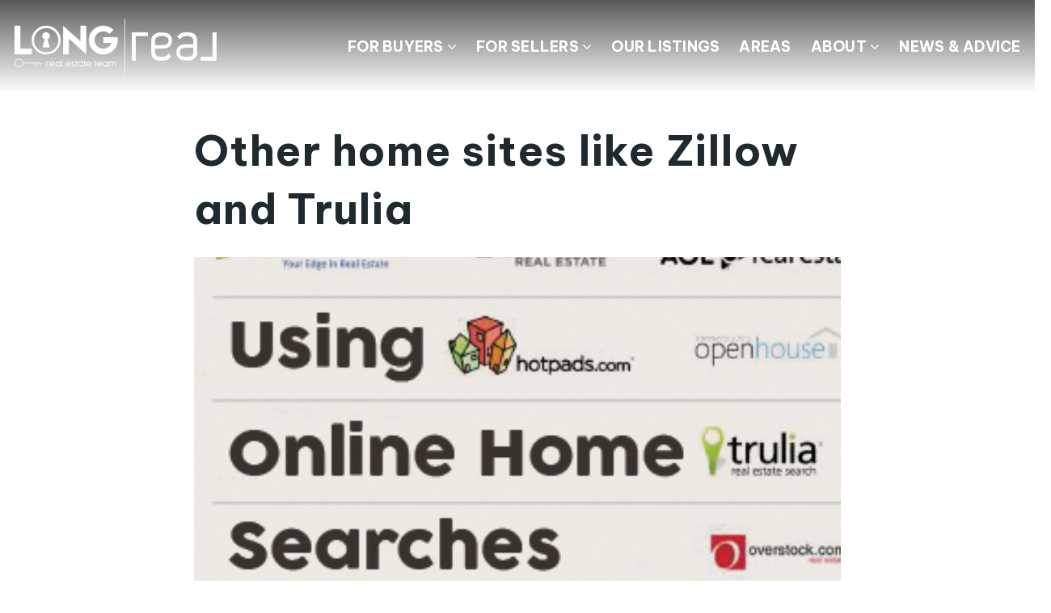

--- FILE ---
content_type: text/html; charset=UTF-8
request_url: https://soldbylong.com/other-home-sites-like-zillow-and-trulia/
body_size: 16950
content:
<!doctype html>
<html lang="en-US" data-theme="dark" prefix="og: http://ogp.me/ns#">
<head>
		

<!-- AgentFire Custom Script: Head -->
<link rel="stylesheet" href="https://daneden.github.io/animate.css/">
<!-- // END AgentFire Custom Script: Head // -->

	<meta charset="UTF-8">
	<meta name="viewport" content="width=device-width, initial-scale=1">
	<meta http-equiv="X-UA-Compatible" content="IE=edge">
					<script>
					WebFontConfig = {
						google: { families: [ 'Be+Vietnam+Pro:300,300i,400,400i,500,600,600i,700,700i,800,900', 'Montserrat:300,400,500,600,700,800,900,300i,400i,600i,700i', 'Roboto:300,400,500,600,700,800,900,300i,400i,600i,700i&display=swap' ] }
					};
					(function() {
						var wf = document.createElement('script');
						wf.src = 'https://cdnjs.cloudflare.com/ajax/libs/webfont/1.6.28/webfontloader.js';
						wf.type = 'text/javascript';
						wf.async = 'true';
						var s = document.getElementsByTagName('script')[0];
						s.parentNode.insertBefore(wf, s);
					})(); </script>
				<title>Other home sites like Zillow and Trulia - LONG real estate team</title>

<!-- This site is optimized with the Yoast SEO Premium plugin v9.7 - https://yoast.com/wordpress/plugins/seo/ -->
<link rel="canonical" href="https://soldbylong.com/other-home-sites-like-zillow-and-trulia/" />
<meta property="og:locale" content="en_US" />
<meta property="og:type" content="article" />
<meta property="og:title" content="Other home sites like Zillow and Trulia - LONG real estate team" />
<meta property="og:description" content="Why is it that when I am looking for a home I find houses on other sites that I don’t see in my MLS search that you have set up for me? Heartland MLS is Kansas City’s only database for realtors to upload homes for sale. It is the primary source of real estate data. &hellip;" />
<meta property="og:url" content="https://soldbylong.com/other-home-sites-like-zillow-and-trulia/" />
<meta property="og:site_name" content="LONG real estate team" />
<meta property="article:section" content="Uncategorized" />
<meta property="article:published_time" content="2017-06-29T19:53:38+00:00" />
<meta property="og:image" content="https://assets.agentfire3.com/uploads/sites/404/2017/06/homesearchsites.png" />
<meta property="og:image:secure_url" content="https://assets.agentfire3.com/uploads/sites/404/2017/06/homesearchsites.png" />
<meta property="og:image:width" content="353" />
<meta property="og:image:height" content="238" />
<meta property="og:image:alt" content="homesearchsites" />
<meta name="twitter:card" content="summary_large_image" />
<meta name="twitter:description" content="Why is it that when I am looking for a home I find houses on other sites that I don’t see in my MLS search that you have set up for me? Heartland MLS is Kansas City’s only database for realtors to upload homes for sale. It is the primary source of real estate data. [&hellip;]" />
<meta name="twitter:title" content="Other home sites like Zillow and Trulia - LONG real estate team" />
<meta name="twitter:image" content="https://assets.agentfire3.com/uploads/sites/404/2017/06/homesearchsites.png" />
<!-- / Yoast SEO Premium plugin. -->

<link rel='dns-prefetch' href='//soldbylong.com' />
<link rel='dns-prefetch' href='//s.w.org' />
<link rel='preconnect' href='https://fonts.gstatic.com' crossorigin />
<link rel="alternate" type="application/rss+xml" title="LONG real estate team &raquo; Feed" href="https://soldbylong.com/feed/" />
<link rel='stylesheet' id='bootstrap-4-css'  href='https://static.agentfire3.com/wp-content/mu-plugins/agentfire-shared-library/vendor/twbs/bootstrap/dist/css/bootstrap.min.css?ver=4.0.0-rev.1' type='text/css' media='all' />
<link rel='stylesheet' id='agentfire-bundle-bundle-css'  href='https://static.agentfire3.com/wp-content/mu-plugins/agentfire-shared-library/css/bundle/bundle.min.css?ver=1.3.11' type='text/css' media='all' />
<link rel='stylesheet' id='animate-css'  href='https://static.agentfire3.com/wp-content/mu-plugins/agentfire-shared-library/bower_components/animate.css/animate.css' type='text/css' media='all' />
<link rel='stylesheet' id='aft2-client-css-css'  href='https://soldbylong.com/scss/plugins/agentfire-testimonials-v2/client.css?ver=2.7.3&#038;rev=11.167' type='text/css' media='all' />
<link rel='stylesheet' id='spark-editor-client-css'  href='https://soldbylong.com/scss/plugins/agentfire-spark-editor/client.css?ver=1.1.57&#038;rev=11.167' type='text/css' media='all' />
<link rel='stylesheet' id='plugin-guide-covers-client-css'  href='https://soldbylong.com/scss/plugin/guide-covers/client.css?ver=1.3.3&#038;rev=11.167' type='text/css' media='all' />
<link rel='stylesheet' id='plugin-lead-form-client-css'  href='https://soldbylong.com/scss/plugin/lead-form/client.css?ver=1.3.73&#038;rev=11.167' type='text/css' media='all' />
<link rel='stylesheet' id='plugin-instafeed-base-client-css'  href='https://soldbylong.com/scss/plugin/instafeed-base/client.css?ver=2.1.1&#038;rev=11.167' type='text/css' media='all' />
<link rel='stylesheet' id='plugin-qr-code-manager-client-css'  href='https://soldbylong.com/scss/plugin/qr-code-manager/client.css?ver=1.0.9&#038;rev=11.167' type='text/css' media='all' />
<link rel='stylesheet' id='plugin-spark-page-client-css'  href='https://soldbylong.com/scss/plugin/spark-page/client.css?ver=1.8.15&#038;rev=11.167' type='text/css' media='all' />
<link rel='stylesheet' id='agentfire-auto-generated-css'  href='https://soldbylong.com/scss/auto-generated/style.css?ver=1.1.44&#038;rev=11.167' type='text/css' media='all' />
<link rel='stylesheet' id='ag-client-css'  href='https://soldbylong.com/scss/plugins/agentfire-area-guide/client.css?ver=3.9.33&#038;rev=11.167' type='text/css' media='all' />
<link rel='stylesheet' id='agentfire-theme-css'  href='https://soldbylong.com/scss/theme/style.css?ver=1.1.39&#038;rev=11.167' type='text/css' media='all' />
<script type='text/javascript' src='https://static.agentfire3.com/wp-includes/js/jquery/jquery.js?ver=1.12.4'></script>
<script type='text/javascript' defer src='https://static.agentfire3.com/wp-includes/js/jquery/jquery-migrate.min.js?ver=1.4.1'></script>
<script type='text/javascript' defer src='https://static.agentfire3.com/wp-content/mu-plugins/agentfire-shared-library/vendor/twbs/bootstrap/dist/js/bootstrap.bundle.min.js?ver=4.0.0-bundle'></script>
<script type='text/javascript'>
/* <![CDATA[ */
var AgentFire_Settings = {"assets_domain":"https:\/\/assets.agentfire3.com","invisible_recaptcha_site_key":"6Lfx2EcUAAAAAOZ393GzZbdFyMTy3sUOdVvZOpYH","checkbox_recaptcha_site_key":"6Lf9o0opAAAAACpWAaN6iLpHLHo3qYMhZPLSeUuT","mapbox_token":"pk.eyJ1IjoiYWdlbnRmaXJlY29ycCIsImEiOiJjamp5Y3RkaWIwMDVrM2pvdHVzcmxvdXd1In0.0mhs52YCgV45qwNh9f7qpw","home_url":"https:\/\/soldbylong.com","disclaimer":"I agree to receive a marketing communication via voice call, AI voice call, text message or similar automated means from LONG real estate team. Consent is not a condition of purchase. Msg\/data rates may apply. Msg frequency varies. Reply STOP to unsubscribe. <a href=\"\/privacy-policy\/\" title=\"Privacy Policy\" target=\"_blank\" class=\"disclaimer_pp_link\">Privacy Policy<\/a>","oauth2_initial_urls":{"facebook":"https:\/\/www.facebook.com\/v20.0\/dialog\/oauth?client_id=2239656783093900&redirect_uri=https%3A%2F%2Fagentfire3.com%2Foauth2%2Ffacebook&response_type=code&scope=email%2Cpublic_profile&state=eyJzaWduYXR1cmUiOiJmZDQ4ZDcyN2U2MzU5YWM1YzNjNDY3MzNiNjRmNjY5ZWJiOWU4N2Y0ZWIzN2NlMWI4OGYxY2U2MzYxY2I4Njk4IiwiZGF0YSI6ImV5SnpaVzVrWlhKZmRYSnNJam9pYUhSMGNITTZYQzljTDNOdmJHUmllV3h2Ym1jdVkyOXRJbjA9In0%3D","google":"https:\/\/accounts.google.com\/o\/oauth2\/v2\/auth?response_type=code&access_type=online&client_id=543271315582-123k1f2a5asggc2250v4sp8sh2c9fe93.apps.googleusercontent.com&redirect_uri=https%3A%2F%2Fagentfire3.com%2Foauth2%2Fgoogle&state=eyJzaWduYXR1cmUiOiJmZDQ4ZDcyN2U2MzU5YWM1YzNjNDY3MzNiNjRmNjY5ZWJiOWU4N2Y0ZWIzN2NlMWI4OGYxY2U2MzYxY2I4Njk4IiwiZGF0YSI6ImV5SnpaVzVrWlhKZmRYSnNJam9pYUhSMGNITTZYQzljTDNOdmJHUmllV3h2Ym1jdVkyOXRJbjA9In0%3D&scope=email%20profile&approval_prompt=auto"},"facebook_app_id":"2239656783093900","google_client_id":"543271315582-123k1f2a5asggc2250v4sp8sh2c9fe93.apps.googleusercontent.com"};
/* ]]> */
</script>
<script type='text/javascript' src='https://static.agentfire3.com/wp-content/mu-plugins/agentfire-shared-library/js/third-party/select2/select2.full.min.js?ver=4.0.13'></script>
<script type='text/javascript' defer src='https://static.agentfire3.com/wp-includes/js/jquery/ui/core.min.js?ver=1.11.4'></script>
<script type='text/javascript' defer src='https://static.agentfire3.com/wp-includes/js/jquery/ui/widget.min.js?ver=1.11.4'></script>
<script type='text/javascript' defer src='https://static.agentfire3.com/wp-includes/js/jquery/ui/position.min.js?ver=1.11.4'></script>
<script type='text/javascript' defer src='https://static.agentfire3.com/wp-includes/js/jquery/ui/menu.min.js?ver=1.11.4'></script>
<script type='text/javascript'>
/* <![CDATA[ */
var uiAutocompleteL10n = {"noResults":"No results found.","oneResult":"1 result found. Use up and down arrow keys to navigate.","manyResults":"%d results found. Use up and down arrow keys to navigate.","itemSelected":"Item selected."};
/* ]]> */
</script>
<script type='text/javascript' defer src='https://static.agentfire3.com/wp-includes/js/jquery/ui/autocomplete.min.js?ver=1.11.4'></script>
<script type='text/javascript'>
/* <![CDATA[ */
var agentfire_quicksearch = {"autocompleteUrlDiverse":"","locationTypes":{"1":"City","2":"Community","3":"Tract","4":"Zip","5":"County","8":"Shape","255":"Listing"},"autocompleteUrlShowcaseCenter":"https:\/\/idx.showcaseidx.com\/api\/latlng","autocompleteUrlShowcaseSearch":"https:\/\/soldbylong.com\/wp-admin\/admin-ajax.php"};
/* ]]> */
</script>
<script type='text/javascript'>
/* <![CDATA[ */
var Rev_CTA_Config = {"page_id":"52277","page_type":"post","preview":"","hashes":[]};
/* ]]> */
</script>
<script type='text/javascript' src='https://static.agentfire3.com/wp-content/mu-plugins/agentfire-shared-library/bower_components/moment/moment.js'></script>
<script type='text/javascript'>
/* <![CDATA[ */
var TeamMembersClient = {"offices":[]};
/* ]]> */
</script>
<script type='text/javascript'>
/* <![CDATA[ */
var QRCodeData = {"isEditorPreview":""};
/* ]]> */
</script>
<script type='text/javascript'>
/* <![CDATA[ */
var spark_page = [];
/* ]]> */
</script>
<script type='text/javascript' defer src='https://static.agentfire3.com/wp-content/mu-plugins/agentfire-shared-library/js/bundle/bundle.min.js?ver=1.4.65'></script>
<script type='text/javascript' defer src='https://static.agentfire3.com/wp-content/mu-plugins/agentfire-shared-library/js/bundle/plugins.min.js?ver=1.4.65'></script>
		<script>
			(function() {
				var oldReady = jQuery.fn.ready;
				jQuery.fn.ready = function(fn) {
					return oldReady(function() {
						try {
							fn.apply(this, arguments);
						} catch (e) {
							console.error(e);
						}
					});
				};
			})();
		</script>
		<meta name="generator" content="WordPress 4.9.28" />
<link rel='shortlink' href='https://soldbylong.com/?p=52277' />
		<style>.animate {opacity: 0;} .agentfire-loaded-modules .animate {opacity: 1;}</style>
				<meta name="theme-color" content="#05c3f9">
		<meta name="msapplication-navbutton-color" content="#05c3f9">
		<link rel="icon" href="https://assets.agentfire3.com/uploads/sites/404/2023/12/Copy-LRE-Team-gold-favicon-32x32.max.png" sizes="32x32" />
<link rel="icon" href="https://assets.agentfire3.com/uploads/sites/404/2023/12/Copy-LRE-Team-gold-favicon-192x192.max.png" sizes="192x192" />
<link rel="apple-touch-icon-precomposed" href="https://assets.agentfire3.com/uploads/sites/404/2023/12/Copy-LRE-Team-gold-favicon-180x180.max.png" />
<meta name="msapplication-TileImage" content="https://assets.agentfire3.com/uploads/sites/404/2023/12/Copy-LRE-Team-gold-favicon-270x270.max.png" />
</head>
<body class="post-template-default single single-post postid-52277 single-format-standard spark-theme body--wordpress et_non_fixed_nav">

<a class="skip-to-content-link" href="#page-container">Skip to main content</a>


<header id="page-header" class="page-header page-header--absolute"><!-- spark cache --><div class="afe-content afe-content--spark_header_custom"><div class="sp-header sp-header--absolute sp-header--custom"
	>

	<div class="afe-block afe-block--custom-block"><style>
	.block_5ddc2f77df122_2 { } .block_5ddc2f77df122_2 { margin: 0; padding: 1.5em 0; }</style>


<div class="cbl cbl__block block_5ddc2f77df122_2">
						<div class="cbl__container container">			
	
	
		<div class="cbl__row row_5ddc2f85f9655_1">
		<style>
			.row_5ddc2f85f9655_1 { } .row_5ddc2f85f9655_1 { margin: 0 auto; padding: 0; }		</style>
								<div class="cbl__row-box">
			<div class="cbl__column cbl__column--2 column_5ddc2f8ea3843_3">
	<style>
		.column_5ddc2f8ea3843_3 { align-self: center; } .column_5ddc2f8ea3843_3 { max-width: 70%; flex: 0 0 70%; order: 0 } @media (min-width: 576px) { .column_5ddc2f8ea3843_3 { max-width: 70%; flex: 0 0 70%; order: 0 } } @media (min-width: 768px) { .column_5ddc2f8ea3843_3 { max-width: 70%; flex: 0 0 70%; order: 0 } } @media (min-width: 992px) { .column_5ddc2f8ea3843_3 { max-width: 70%; flex: 0 0 70%; order: 0 } } @media (min-width: 1200px) { .column_5ddc2f8ea3843_3 { max-width: 30%; flex: 0 0 30%; order: 0 } } @media (min-width: 1600px) { .column_5ddc2f8ea3843_3 { max-width: 30%; flex: 0 0 30%; order: 0 } } .column_5ddc2f8ea3843_3 .cbl__column-box { } .column_5ddc2f8ea3843_3 .cbl__column-box { margin: 0; padding: 0; }	</style>
	<div class="cbl__column-box cbl__column--column_5ddc2f8ea3843_3">
						
		<div class="cbl__widget cbl__widget--image widget_5ddc2f9bd05f1_7"><style>
		.widget_5ddc2f9bd05f1_7 { } .widget_5ddc2f9bd05f1_7 { margin: 0; padding: 0; } .widget_5ddc2f9bd05f1_7 .cb-image { width: 250px;					}	</style><a aria-label="Homepage Link" href="/"><img id="setup-header-logo"
			class="cb-image"
			width="250" height="67"							src="https://assets.agentfire3.com/uploads/sites/404/2023/12/logo-new-rebran-250xAUTO.fit.png" srcset="https://assets.agentfire3.com/uploads/sites/404/2023/12/logo-new-rebran-500xAUTO.fit.png 2x"						alt="logo_new_rebran"></a></div>

					</div>
</div>




<div class="cbl__column cbl__column--2 column_5ddc2f8ef102c_4">
	<style>
		.column_5ddc2f8ef102c_4 { text-align: right; align-self: center; } .column_5ddc2f8ef102c_4 { max-width: 30%; flex: 0 0 30%; order: 1 } @media (min-width: 576px) { .column_5ddc2f8ef102c_4 { max-width: 30%; flex: 0 0 30%; order: 1 } } @media (min-width: 768px) { .column_5ddc2f8ef102c_4 { max-width: 30%; flex: 0 0 30%; order: 1 } } @media (min-width: 992px) { .column_5ddc2f8ef102c_4 { max-width: 30%; flex: 0 0 30%; order: 1 } } @media (min-width: 1200px) { .column_5ddc2f8ef102c_4 { max-width: 70%; flex: 0 0 70%; order: 1 } } @media (min-width: 1600px) { .column_5ddc2f8ef102c_4 { max-width: 70%; flex: 0 0 70%; order: 1 } } .column_5ddc2f8ef102c_4 .cbl__column-box { } .column_5ddc2f8ef102c_4 .cbl__column-box { margin: 0; padding: 0; }	</style>
	<div class="cbl__column-box cbl__column--column_5ddc2f8ef102c_4">
						
		<div class="cbl__widget cbl__widget--wp_menu widget_5ddc2fe81672e_9"><style>
		.widget_5ddc2fe81672e_9 { text-align: right; } .widget_5ddc2fe81672e_9 { margin: 0; padding: 0; } @media (max-width: 575px) { .widget_5ddc2fe81672e_9 { display: none !important; } } @media (min-width: 576px) and (max-width: 767px) { .widget_5ddc2fe81672e_9 { display: none !important; } } @media (min-width: 768px) and (max-width: 991px) { .widget_5ddc2fe81672e_9 { display: none !important; } } @media (min-width: 992px) and (max-width: 1199px) { .widget_5ddc2fe81672e_9 { display: none !important; } } .widget_5ddc2fe81672e_9 .spark-menu { justify-content: flex-end; } .widget_5ddc2fe81672e_9 .cbl__wp-menu a { color: #FFFFFF; } .widget_5ddc2fe81672e_9 .cbl__wp-menu .sub-menu a { color: #FFFFFF; } .widget_5ddc2fe81672e_9 .cbl__wp-menu a:hover { color: #D7D7D7; } .widget_5ddc2fe81672e_9 .cbl__wp-menu .sub-menu a:hover { color: #D7D7D7; } .widget_5ddc2fe81672e_9 a { font-size: 18px; font-weight: 700; letter-spacing: 1; text-transform: uppercase; }	</style><div class="cbl__wp-menu"><ul role="menu" id="menu-header-menu" class="spark-menu spark-menu--horizontal"><li role="none" id="menu-item-1877" class="menu-item menu-item-type-custom menu-item-object-custom menu-item-has-children menu-item-1877"><a href="#" role="menuitem">For Buyers <i class="fa fa-angle-down" aria-hidden="true"></i></a><ul class="sub-menu"><li role="none" id="menu-item-1879" class="menu-item menu-item-type-post_type menu-item-object-page menu-item-1879"><a href="https://soldbylong.com/perfect-home-finder/" role="menuitem">Perfect Home Finder</a></li><li role="none" id="menu-item-1940" class="menu-item menu-item-type-post_type menu-item-object-page menu-item-1940"><a href="https://soldbylong.com/properties/" role="menuitem">Property Search</a></li><li role="none" id="menu-item-1878" class="menu-item menu-item-type-post_type menu-item-object-page menu-item-1878"><a href="https://soldbylong.com/mortgage-calculator/" role="menuitem">Mortgage Calculator</a></li><li role="none" id="menu-item-1941" class="menu-item menu-item-type-custom menu-item-object-custom menu-item-1941"><a href="/perfect-home-finder/" role="menuitem">Buyer&#8217;s Guide</a></li><li role="none" id="menu-item-57830" class="menu-item menu-item-type-post_type menu-item-object-page menu-item-57830"><a href="https://soldbylong.com/preferred-vendor-list/" role="menuitem">Vendors</a></li><li role="none" id="menu-item-57831" class="menu-item menu-item-type-post_type menu-item-object-page menu-item-57831"><a href="https://soldbylong.com/utilities/" role="menuitem">Utilities</a></li></ul></li><li role="none" id="menu-item-1880" class="menu-item menu-item-type-custom menu-item-object-custom menu-item-has-children menu-item-1880"><a href="#" role="menuitem">For Sellers <i class="fa fa-angle-down" aria-hidden="true"></i></a><ul class="sub-menu"><li role="none" id="menu-item-1881" class="menu-item menu-item-type-post_type menu-item-object-page menu-item-1881"><a href="https://soldbylong.com/whats-my-home-worth/" role="menuitem">What&#8217;s My Home Worth?</a></li><li role="none" id="menu-item-1933" class="menu-item menu-item-type-post_type menu-item-object-page menu-item-1933"><a href="https://soldbylong.com/sellers-guide/" role="menuitem">Seller&#8217;s Guide</a></li><li role="none" id="menu-item-57840" class="menu-item menu-item-type-post_type menu-item-object-page menu-item-57840"><a href="https://soldbylong.com/preferred-vendor-list/" role="menuitem">Vendors</a></li><li role="none" id="menu-item-57839" class="menu-item menu-item-type-post_type menu-item-object-page menu-item-57839"><a href="https://soldbylong.com/utilities/" role="menuitem">Utilities</a></li></ul></li><li role="none" id="menu-item-59426" class="menu-item menu-item-type-custom menu-item-object-custom menu-item-59426"><a href="https://soldbylong.com/our-listings/" role="menuitem">Our Listings</a></li><li role="none" id="menu-item-1895" class="menu-item menu-item-type-post_type menu-item-object-page menu-item-1895"><a href="https://soldbylong.com/our-areas/" role="menuitem">Areas</a></li><li role="none" id="menu-item-1882" class="menu-item menu-item-type-custom menu-item-object-custom menu-item-has-children menu-item-1882"><a href="#" role="menuitem">About <i class="fa fa-angle-down" aria-hidden="true"></i></a><ul class="sub-menu"><li role="none" id="menu-item-337" class="menu-item menu-item-type-post_type menu-item-object-page menu-item-337"><a href="https://soldbylong.com/why-choose-us/" role="menuitem">Why Choose Us</a></li><li role="none" id="menu-item-1883" class="menu-item menu-item-type-post_type menu-item-object-page menu-item-1883"><a href="https://soldbylong.com/meet-the-team/" role="menuitem">Meet The Team</a></li><li role="none" id="menu-item-335" class="menu-item menu-item-type-post_type menu-item-object-page menu-item-335"><a href="https://soldbylong.com/success-stories/" role="menuitem">Success Stories</a></li><li role="none" id="menu-item-1607" class="contact-cta menu-item menu-item-type-post_type menu-item-object-page menu-item-1607"><a href="https://soldbylong.com/contact/" role="menuitem">Contact</a></li></ul></li><li role="none" id="menu-item-1945" class="menu-item menu-item-type-post_type menu-item-object-page menu-item-1945"><a href="https://soldbylong.com/local-news-advice/" role="menuitem">News &#038; Advice</a></li></ul></div></div>
<div class="cbl__widget cbl__widget--button widget_5ddc3b3f42e41_1"><style>
		.widget_5ddc3b3f42e41_1 { } .widget_5ddc3b3f42e41_1 { margin: 0; padding: 0; } @media (min-width: 1200px) and (max-width: 1599px) { .widget_5ddc3b3f42e41_1 { display: none !important; } } @media (min-width: 1600px) { .widget_5ddc3b3f42e41_1 { display: none !important; } }	</style><a data-role="open_mobile_menu" href="#" class="btn btn-spark btn-spark--regular"  aria-label="Menu"><span class="sr-only">Menu</span><i class="fa fa-bars"></i></a></div>

					</div>
</div>
		</div>
			</div>
</div>
	</div>
</div>
</div>


<div class="sp-menu-mobile sp-menu-mobile--default">
	<div class="sp-menu-mobile__title">&nbsp;</div>
	<div class="sp-menu-mobile__menu active"><div class="sp-menu-mobile__title"><button class="sp-menu-mobile__close" aria-label="Close Menu"></button>Menu</div><ul role="menu"><li role="none" id="menu-item-1610" class="menu-item menu-item-type-post_type menu-item-object-page menu-item-home menu-item-1610"><a href="https://soldbylong.com/" role="menuitem">Home</a></li><li role="none" id="menu-item-57380" class="menu-item menu-item-type-custom menu-item-object-custom menu-item-has-children menu-item-57380"><a href="#" role="menuitem" data-for="2">For Buyers <i class="fa fa-angle-right" aria-hidden="true" data-for="1"></i></a></li><li role="none" id="menu-item-57385" class="menu-item menu-item-type-custom menu-item-object-custom menu-item-has-children menu-item-57385"><a href="#" role="menuitem" data-for="9">For Sellers <i class="fa fa-angle-right" aria-hidden="true" data-for="1"></i></a></li><li role="none" id="menu-item-57388" class="menu-item menu-item-type-post_type menu-item-object-page menu-item-57388"><a href="https://soldbylong.com/our-areas/" role="menuitem">Areas</a></li><li role="none" id="menu-item-57389" class="menu-item menu-item-type-custom menu-item-object-custom menu-item-has-children menu-item-57389"><a href="#" role="menuitem" data-for="15">About <i class="fa fa-angle-right" aria-hidden="true" data-for="1"></i></a></li><li role="none" id="menu-item-57391" class="menu-item menu-item-type-post_type menu-item-object-page menu-item-57391"><a href="https://soldbylong.com/local-news-advice/" role="menuitem">News &#038; Advice</a></li><li role="none" id="menu-item-1616" class="menu-item menu-item-type-post_type menu-item-object-page menu-item-1616"><a href="https://soldbylong.com/contact/" role="menuitem">Contact</a></li></ul></div><div class='sp-menu-mobile__submenu submenu-2'><div class='sp-menu-mobile__title'>For Buyers <i class="fa fa-angle-right" aria-hidden="true" data-for="1"></i></div><ul><li role="none" id="menu-item-57381" class="menu-item menu-item-type-post_type menu-item-object-page menu-item-57381"><a href="https://soldbylong.com/perfect-home-finder/" role="menuitem">Perfect Home Finder</a></li><li role="none" id="menu-item-1695" class="menu-item menu-item-type-custom menu-item-object-custom menu-item-1695"><a href="#" role="menuitem">Property Search</a></li><li role="none" id="menu-item-57382" class="menu-item menu-item-type-post_type menu-item-object-page menu-item-57382"><a href="https://soldbylong.com/mortgage-calculator/" role="menuitem">Mortgage Calculator</a></li><li role="none" id="menu-item-57384" class="menu-item menu-item-type-custom menu-item-object-custom menu-item-57384"><a href="/perfect-home-finder/" role="menuitem">Buyers Guide</a></li><li role="none" id="menu-item-58199" class="menu-item menu-item-type-post_type menu-item-object-page menu-item-58199"><a href="https://soldbylong.com/preferred-vendor-list/" role="menuitem">Vendors</a></li><li role="none" id="menu-item-58202" class="menu-item menu-item-type-post_type menu-item-object-page menu-item-58202"><a href="https://soldbylong.com/utilities/" role="menuitem">Utilities</a></li></ul></div><div class='sp-menu-mobile__submenu submenu-9'><div class='sp-menu-mobile__title'>For Sellers <i class="fa fa-angle-right" aria-hidden="true" data-for="1"></i></div><ul><li role="none" id="menu-item-57386" class="menu-item menu-item-type-post_type menu-item-object-page menu-item-57386"><a href="https://soldbylong.com/whats-my-home-worth/" role="menuitem">What&#8217;s My Home Worth?</a></li><li role="none" id="menu-item-57387" class="menu-item menu-item-type-post_type menu-item-object-page menu-item-57387"><a href="https://soldbylong.com/sellers-guide/" role="menuitem">Seller&#8217;s Guide</a></li><li role="none" id="menu-item-58200" class="menu-item menu-item-type-post_type menu-item-object-page menu-item-58200"><a href="https://soldbylong.com/preferred-vendor-list/" role="menuitem">Vendors</a></li><li role="none" id="menu-item-58201" class="menu-item menu-item-type-post_type menu-item-object-page menu-item-58201"><a href="https://soldbylong.com/utilities/" role="menuitem">Utilities</a></li></ul></div><div class='sp-menu-mobile__submenu submenu-15'><div class='sp-menu-mobile__title'>About <i class="fa fa-angle-right" aria-hidden="true" data-for="1"></i></div><ul><li role="none" id="menu-item-1613" class="menu-item menu-item-type-post_type menu-item-object-page menu-item-1613"><a href="https://soldbylong.com/why-choose-us/" role="menuitem">Why Choose Us</a></li><li role="none" id="menu-item-57390" class="menu-item menu-item-type-post_type menu-item-object-page menu-item-57390"><a href="https://soldbylong.com/meet-the-team/" role="menuitem">Meet The Team</a></li><li role="none" id="menu-item-1615" class="menu-item menu-item-type-post_type menu-item-object-page menu-item-1615"><a href="https://soldbylong.com/success-stories/" role="menuitem">Success Stories</a></li></ul></div>
		<div class="sp-menu-mobile__footer">
						<a href="https://www.facebook.com/soldbylong/" target="_blank" rel="noopener" aria-label="Facebook">
			<i class="fa fa-facebook-square" aria-hidden="true"></i>
		</a>
							<a href="https://www.linkedin.com/company/long-real-estate-team" target="_blank" rel="noopener" aria-label="Linkedin">
			<i class="fa fa-linkedin-square" aria-hidden="true"></i>
		</a>
							<a href="https://www.pinterest.com/soldbylong/" target="_blank" rel="noopener" aria-label="Pinterest">
			<i class="fa fa-pinterest-square" aria-hidden="true"></i>
		</a>
					<a href="https://www.instagram.com/soldbylong/" target="_blank" rel="noopener" aria-label="Instagram">
			<i class="fa fa-instagram" aria-hidden="true"></i>
		</a>
				</div>
</div>
	<div class="afe-content afe-content--spark_menu">	<style>
		#mm-1602 { max-width: 25%; } #mm-1602.spark-mega-menu--slide-right.spark-mega-menu--hidden { right: -25%; } #mm-1602.spark-mega-menu--slide-left.spark-mega-menu--hidden { left: -25%; }	</style>
<div style=" background-color: #ffffff"
     id="mm-1602"
     class="spark-mega-menu spark-mega-menu--hidden spark-mega-menu--slide-right">
	<div class="afe-block afe-block--custom-block"><style>
	.block_5dd866292c2bc_1 { } .block_5dd866292c2bc_1 { margin: 0; padding: 50px; }</style>


<div class="cbl cbl__block block_5dd866292c2bc_1">
						<div class="cbl__container container">			
	
	
		<div class="cbl__row row_5dd866bec3910_2">
		<style>
			.row_5dd866bec3910_2 { } .row_5dd866bec3910_2 { margin: 0 auto; padding: 0; }		</style>
								<div class="cbl__row-box">
			<div class="cbl__column cbl__column--1 column_5dd866c1b32fc_4">
	<style>
		.column_5dd866c1b32fc_4 { } .column_5dd866c1b32fc_4 { order: 0 } @media (min-width: 1200px) { .column_5dd866c1b32fc_4 { max-width: 100%; flex: 0 0 100%; } } .column_5dd866c1b32fc_4 .cbl__column-box { } .column_5dd866c1b32fc_4 .cbl__column-box { margin: 0; padding: 0; }	</style>
	<div class="cbl__column-box cbl__column--column_5dd866c1b32fc_4">
						
		<div class="cbl__widget cbl__widget--raw_content widget_5f20edfcb00fa_1"><style>
		.widget_5f20edfcb00fa_1 { } .widget_5f20edfcb00fa_1 { margin: 0; padding: 0; }	</style><style type="text/css">
			.widget_5f20edfcb00fa_1 .mega-menu-close{color:#05c3f9;cursor:pointer;text-decoration:underline}
		</style><div class="sp-raw-content"><button class="mega-menu-close bg-transparent border-0 p-0">
 x close
</button></div></div>
<div class="cbl__widget cbl__widget--wp_menu widget_5dd866ca00fd8_6"><style>
		.widget_5dd866ca00fd8_6 { } .widget_5dd866ca00fd8_6 { margin: 0 0 25px; padding: 0; } .widget_5dd866ca00fd8_6 .spark-menu { margin: 0 -10px; } .widget_5dd866ca00fd8_6 .cbl__wp-menu a { padding: 10px; color: #292b2c; } .widget_5dd866ca00fd8_6 .cbl__wp-menu .sub-menu a { color: #292b2c; }	</style><div class="cbl__wp-menu"><ul role="menu" id="menu-company" class="spark-menu spark-menu--vertical"><li role="none" id="menu-item-1594" class="menu-item menu-item-type-post_type menu-item-object-page menu-item-home menu-item-1594"><a href="https://soldbylong.com/" role="menuitem">Home</a></li><li role="none" id="menu-item-1483" class="menu-item menu-item-type-post_type menu-item-object-page menu-item-1483"><a href="https://soldbylong.com/why-choose-us/" role="menuitem">Why Choose Us</a></li><li role="none" id="menu-item-1484" class="menu-item menu-item-type-post_type menu-item-object-page menu-item-1484"><a href="https://soldbylong.com/success-stories/" role="menuitem">Success Stories</a></li><li role="none" id="menu-item-1486" class="menu-item menu-item-type-post_type menu-item-object-page menu-item-1486"><a href="https://soldbylong.com/contact/" role="menuitem">Contact</a></li><li role="none" id="menu-item-57511" class="menu-item menu-item-type-post_type menu-item-object-page menu-item-57511"><a href="https://soldbylong.com/privacy-policy/" role="menuitem">Privacy Policy</a></li></ul></div></div>
<div class="cbl__widget cbl__widget--heading_text widget_5dd867300b4cd_16"><style>
		.widget_5dd867300b4cd_16 { } .widget_5dd867300b4cd_16 { margin: 0; padding: 0; } .widget_5dd867300b4cd_16 .cb-title { color: #787878 !important; }	</style><div class="cb-title h4">
					Real Estate
			</div></div>
<div class="cbl__widget cbl__widget--divider widget_5dd8677fcfe94_18"><style>
		.widget_5dd8677fcfe94_18 { } .widget_5dd8677fcfe94_18 { margin: 20px 0 10px; padding: 0; } .widget_5dd8677fcfe94_18 .cbl__divider-line { border-bottom-color: #787878; border-bottom-style: solid; border-bottom-width: thin; }	</style><div class="cbl__divider"><div class="cbl__divider-line"></div></div></div>
<div class="cbl__widget cbl__widget--wp_menu widget_5dd86710566ef_9"><style>
		.widget_5dd86710566ef_9 { } .widget_5dd86710566ef_9 { margin: 0 0 25px; padding: 0; } .widget_5dd86710566ef_9 .spark-menu { margin: 0 -10px; } .widget_5dd86710566ef_9 .cbl__wp-menu a { padding: 10px; color: #292b2c; } .widget_5dd86710566ef_9 .cbl__wp-menu .sub-menu a { color: #292b2c; }	</style><div class="cbl__wp-menu"><ul role="menu" id="menu-real-estate" class="spark-menu spark-menu--vertical"><li role="none" id="menu-item-1595" class="menu-item menu-item-type-post_type menu-item-object-page menu-item-1595"><a href="https://soldbylong.com/our-areas/" role="menuitem">Featured Areas</a></li><li role="none" id="menu-item-1951" class="menu-item menu-item-type-post_type menu-item-object-page menu-item-1951"><a href="https://soldbylong.com/properties/" role="menuitem">Property Search</a></li><li role="none" id="menu-item-1944" class="menu-item menu-item-type-post_type menu-item-object-page menu-item-1944"><a href="https://soldbylong.com/local-news-advice/" role="menuitem">News &#038; Advice</a></li><li role="none" id="menu-item-1942" class="menu-item menu-item-type-custom menu-item-object-custom menu-item-1942"><a href="/perfect-home-finder/" role="menuitem">Buyer&#8217;s Guide</a></li><li role="none" id="menu-item-1938" class="menu-item menu-item-type-post_type menu-item-object-page menu-item-1938"><a href="https://soldbylong.com/sellers-guide/" role="menuitem">Seller&#8217;s Guide</a></li></ul></div></div>
<div class="cbl__widget cbl__widget--heading_text widget_5dd867c82d4a7_20"><style>
		.widget_5dd867c82d4a7_20 { } .widget_5dd867c82d4a7_20 { margin: 0; padding: 0; } .widget_5dd867c82d4a7_20 .cb-title { color: #787878 !important; }	</style><div class="cb-title h4">
					Tools
			</div></div>
<div class="cbl__widget cbl__widget--divider widget_5dd867cdd91aa_26"><style>
		.widget_5dd867cdd91aa_26 { } .widget_5dd867cdd91aa_26 { margin: 20px 0 10px; padding: 0; } .widget_5dd867cdd91aa_26 .cbl__divider-line { border-bottom-color: #787878; border-bottom-style: solid; border-bottom-width: thin; }	</style><div class="cbl__divider"><div class="cbl__divider-line"></div></div></div>
<div class="cbl__widget cbl__widget--wp_menu widget_5dd86820b27b3_32"><style>
		.widget_5dd86820b27b3_32 { } .widget_5dd86820b27b3_32 { margin: 0; padding: 0; } .widget_5dd86820b27b3_32 .spark-menu { margin: 0 -10px; } .widget_5dd86820b27b3_32 .cbl__wp-menu a { padding: 10px; color: #292b2c; } .widget_5dd86820b27b3_32 .cbl__wp-menu .sub-menu a { color: #292b2c; }	</style><div class="cbl__wp-menu"><ul role="menu" id="menu-tools" class="spark-menu spark-menu--vertical"><li role="none" id="menu-item-1598" class="menu-item menu-item-type-post_type menu-item-object-page menu-item-1598"><a href="https://soldbylong.com/perfect-home-finder/" role="menuitem">Perfect Home Finder</a></li><li role="none" id="menu-item-1603" class="menu-item menu-item-type-post_type menu-item-object-page menu-item-1603"><a href="https://soldbylong.com/whats-my-home-worth/" role="menuitem">What&#8217;s My Home Worth?</a></li><li role="none" id="menu-item-1599" class="menu-item menu-item-type-post_type menu-item-object-page menu-item-1599"><a href="https://soldbylong.com/mortgage-calculator/" role="menuitem">Mortgage Calculator</a></li></ul></div></div>

					</div>
</div>
		</div>
			</div>
</div>
	</div>
</div>
</div>
</div>
</div><!-- /spark cache --></header>
<main id="page-container" role="main" tabindex="-2">


<div class="spark-single spark-single--hide-sidebar">
	<div class="spark-single__content">
					<article id="post-52277" class="post-52277 post type-post status-publish format-standard has-post-thumbnail hentry category-uncategorized">

				<h1 class="entry-title mb-4">Other home sites like Zillow and Trulia</h1>

				
									<div class="entry-thumbnail spark-single__featured-image mb-4" title="Other home sites like Zillow and Trulia">
						<img width="353" height="238" src="https://assets.agentfire3.com/uploads/sites/404/2017/06/homesearchsites.png" class="attachment-post-thumbnail size-post-thumbnail wp-post-image" alt="homesearchsites" srcset="https://assets.agentfire3.com/uploads/sites/404/2017/06/homesearchsites.png 353w, https://assets.agentfire3.com/uploads/sites/404/2017/06/homesearchsites-300x202.png 300w" sizes="(max-width: 353px) 100vw, 353px" />					</div>
				
				<div class="entry-content mb-4">
					<p><span style="color: #000000"><strong>Why is it that when I am looking for a home I find houses on other sites that I don’t see in my MLS search that you have set up for me?</strong></span></p>
<div>
<div><span style="color: #000000">Heartland MLS is Kansas City’s only database for realtors to upload homes for sale. It is the primary source of real estate data. Heartland MLS charges a fee to secondary sources ie: Zillow, Trulia, and all the other portals where you find real estate listings. They contract with Heartland MLS as to how often the feeds come to their websites. It could be weekly, daily or hourly.  Many of these sites are only getting weekly feeds.</span></div>
<div><span style="color: #000000"> </span></div>
<div><span style="color: #000000">Of course, the most timely and accurate information is going to come directly from the Heartland MLS search that only a realtor can create for you.  I routinely get clients that will search for homes on other websites and then email me a long list of homes that they found that are not in their MLS search. 99.9% of the time all of those homes are all either under contract or sold, and the reason they are not in your MLS search is because of the status change. Zillow is probably the worst of them all, they keep real estate information for a long period of time and also do a horrible job of showing correct data.</span></div>
</div>
<p>&nbsp;</p>
<div><span style="color: #000000"><strong>Zillow says this home is worth $200,000 but the sellers have it listed for $250,000 – is this home overpriced?</strong></span></div>
<div><span style="color: #000000"> </span></div>
<div><span style="color: #000000">In our market, Zillow’s “zestimates” are probably the most inaccurate information they publish.  Most often, they actually base their zestimates on the public record of county filed mortgages which may or may not have anything to do with real value. See the chart below to see how accurate Zillow rates themselves in our market compared to other markets.</span></div>
<div></div>
<div><img class="aligncenter wp-image-52278 size-full" src="https://assets.agentfire3.com/uploads/sites/404/2017/06/Screen-Shot-2017-06-29-at-24108-PM-e1498765489946.png" alt="" width="600" height="454" srcset="https://assets.agentfire3.com/uploads/sites/404/2017/06/Screen-Shot-2017-06-29-at-24108-PM-e1498765489946.png 600w, https://assets.agentfire3.com/uploads/sites/404/2017/06/Screen-Shot-2017-06-29-at-24108-PM-e1498765489946-300x227.png 300w" sizes="(max-width: 600px) 100vw, 600px" /></div>
				</div>

				
			<div hidden>
				<svg xmlns="http://www.w3.org/2000/svg" style="display: none;">
					<symbol id="facebook-letter-logo" viewBox="0 0 430.113 430.114"><title>
							facebook-letter-logo</title>
						<path id="Facebook"
						      d="M158.081,83.3c0,10.839,0,59.218,0,59.218h-43.385v72.412h43.385v215.183h89.122V214.936h59.805 c0,0,5.601-34.721,8.316-72.685c-7.784,0-67.784,0-67.784,0s0-42.127,0-49.511c0-7.4,9.717-17.354,19.321-17.354 c9.586,0,29.818,0,48.557,0c0-9.859,0-43.924,0-75.385c-25.016,0-53.476,0-66.021,0C155.878-0.004,158.081,72.48,158.081,83.3z"/>
					</symbol>
					<symbol id="x-logo" viewBox="-40 -40 612 612"><title>x-logo</title>
						<path d="M298.0044 216.6857 484.4138 0H440.2407L278.3815 188.1452 149.1051 0H0L195.4914 284.5088 0 511.7371H44.1755L215.103 313.0494 351.6284 511.7371H500.7335L297.9936 216.6857H298.0044ZM237.5 287.0154 217.6926 258.6848 60.0926 33.2547H127.9437L255.1287 215.184 274.9361 243.5146 440.2616 479.9948H372.4105L237.5 287.0263V287.0154Z" fill="#fff"/>
					</symbol>
					<symbol id="linkedin-logo" viewBox="0 0 430.117 430.117"><title>linkedin-logo</title>
						<path id="LinkedIn"
						      d="M430.117,261.543V420.56h-92.188V272.193c0-37.271-13.334-62.707-46.703-62.707 c-25.473,0-40.632,17.142-47.301,33.724c-2.432,5.928-3.058,14.179-3.058,22.477V420.56h-92.219c0,0,1.242-251.285,0-277.32h92.21 v39.309c-0.187,0.294-0.43,0.611-0.606,0.896h0.606v-0.896c12.251-18.869,34.13-45.824,83.102-45.824 C384.633,136.724,430.117,176.361,430.117,261.543z M52.183,9.558C20.635,9.558,0,30.251,0,57.463 c0,26.619,20.038,47.94,50.959,47.94h0.616c32.159,0,52.159-21.317,52.159-47.94C103.128,30.251,83.734,9.558,52.183,9.558z M5.477,420.56h92.184v-277.32H5.477V420.56z"/>
					</symbol>
					<symbol id="pinterest-logo" viewBox="0 0 486.392 486.392"><title>pinterest-logo</title>
						<path d="M430.149,135.248C416.865,39.125,321.076-9.818,218.873,1.642 C138.071,10.701,57.512,76.03,54.168,169.447c-2.037,57.029,14.136,99.801,68.399,111.84 c23.499-41.586-7.569-50.676-12.433-80.802C90.222,77.367,252.16-6.718,336.975,79.313c58.732,59.583,20.033,242.77-74.57,223.71 c-90.621-18.179,44.383-164.005-27.937-192.611c-58.793-23.286-90.013,71.135-62.137,118.072 c-16.355,80.711-51.557,156.709-37.3,257.909c46.207-33.561,61.802-97.734,74.57-164.704 c23.225,14.136,35.659,28.758,65.268,31.038C384.064,361.207,445.136,243.713,430.149,135.248z"/>
					</symbol>
				</svg>
			</div>

			<div class="sp-internal-header__share">
				<a target="_blank" rel="noopener" class="sp-social-btn sp-social-btn--facebook"
				   href="https://www.facebook.com/sharer.php?u=https%3A%2F%2Fsoldbylong.com%2Fother-home-sites-like-zillow-and-trulia%2F">
					<span class="sp-social-btn__logo">
						<svg class="icon"><use xlink:href="#facebook-letter-logo"></use></svg>
					</span>
					<span class="sp-social-btn__label">Facebook</span>
				</a>

				<a target="_blank" rel="noopener" class="sp-social-btn sp-social-btn--x"
				   href="https://x.com/intent/post?url=https%3A%2F%2Fsoldbylong.com%2Fother-home-sites-like-zillow-and-trulia%2F&text=Other+home+sites+like+Zillow+and+Trulia">
					<span class="sp-social-btn__logo">
						<svg class="icon"><use xlink:href="#x-logo"></use></svg>
					</span>
					<span class="sp-social-btn__label">X</span>
				</a>

				<a target="_blank" rel="noopener" class="sp-social-btn sp-social-btn--pinterest" href="https://pinterest.com/pin/create/link/?url=https%3A%2F%2Fsoldbylong.com%2Fother-home-sites-like-zillow-and-trulia%2F">
					<span class="sp-social-btn__logo">
						<svg class="icon"><use xlink:href="#pinterest-logo"></use></svg>
					</span>
					<span class="sp-social-btn__label">Pinterest</span>
				</a>

				<a target="_blank" rel="noopener" class="sp-social-btn sp-social-btn--linkedin"
				   href="https://www.linkedin.com/shareArticle?mini=true&url=https%3A%2F%2Fsoldbylong.com%2Fother-home-sites-like-zillow-and-trulia%2F&title=Other+home+sites+like+Zillow+and+Trulia&summary=Why+is+it+that+when+I+am+looking+for+a+home+I+find+houses+on+other+sites+that+I+don%E2%80%99t+see+in+my+MLS+search+that+you+have+set+up+for+me%3F+Heartland+MLS+is+Kansas+City%E2%80%99s+only+database+for+realtors+to+upload+homes+for+sale.+It+is+the+primary+source+of+real+estate+data.+%5B%E2%80%A6%5D">
					<span class="sp-social-btn__logo">
						<svg class="icon"><use xlink:href="#linkedin-logo"></use></svg>
					</span>
					<span class="sp-social-btn__label">LinkedIn</span>
				</a>
			</div>
			
				<div id="respond" class="pb-4"></div>
<div id="agentfire--facebook-comments">
	<div id="fb-root"></div>
	<script async defer crossorigin="anonymous" src="https://connect.facebook.net/en_US/sdk.js#xfbml=1&autoLogAppEvents=1&version=v7.0&appId=572732319569791" nonce="0S9xUvQP"></script>
	<div class="fb-comments" data-href="https://soldbylong.com/other-home-sites-like-zillow-and-trulia" data-numposts="10"
	     data-width="100%" data-colorscheme="light" data-order-by="time"></div>
</div>

			</article>
		
			</div>
	<div class="spark-single__sidebar">
			<div id="sidebar" role="complementary">
		<ul>
			<div id="search-3" class="widget widget_search"><h4 class="widget__title text-uppercase">Search</h4><form class="spark__search-form" role="search" method="get" action="https://soldbylong.com/">
	<input type="search" name="s" placeholder="Search" />
	<button type="submit"><i class="fa fa-search"></i></button>
</form>
</div>		<div id="recent-posts-3" class="widget widget_recent_entries">		<h4 class="widget__title text-uppercase">Recent Posts</h4>		<ul>
											<li>
					<a href="https://soldbylong.com/top-5-weekend-events-in-kansas-city-for-january-16-17-18/">Top 5 Weekend Events in Kansas City for January 16, 17 &#038; 18</a>
									</li>
											<li>
					<a href="https://soldbylong.com/january-2026-kansas-city-real-estate-housing-market-update/">January 2026 Kansas City Real Estate &#038; Housing Market Update</a>
									</li>
											<li>
					<a href="https://soldbylong.com/happiest-headlines-in-kansas-city-this-week-tuesday-january-13th-kc-small-talk/">Happiest Headlines in Kansas City this Week: Tuesday, January 13th KC Small Talk</a>
									</li>
											<li>
					<a href="https://soldbylong.com/top-picks-for-kc-restaurant-week-2026/">Top Picks for KC Restaurant Week 2026</a>
									</li>
											<li>
					<a href="https://soldbylong.com/happiest-headlines-in-kansas-city-this-week-tuesday-january-6-2026/">Happiest Headlines in Kansas City this Week: Tuesday, January 6, 2026</a>
									</li>
					</ul>
		</div>		</ul>
	</div>
	</div>
</div>

<div class="modal fade qr-code-modal" id="qr-code-share-modal" tabindex="-1" role="dialog" aria-hidden="true" aria-labelledby="qrCode">
	<div class="modal-dialog modal-dialog-centered" role="document">
		<div class="modal-content">
			<div class="qr-code-modal-spinner"></div>

			<div class="modal-header">
				<table class="qr-code-modal-header-table">
					<tr>
						<td class="qr-code-modal__title-cell">
							<h5 class="qr-code-modal__title">
								<span class="qr-code-modal__title-text">Share My QR</span>
							</h5>
						</td>
						<td class="qr-code-modal-header-actions-cell">
							<div class="qr-code-modal-header-actions">
								<div class="qr-code-search-container">
									<input type="text" class="qr-code-search-input" placeholder="Search QR Codes..." />
									<button type="button" class="qr-code-modal__search" style="display: none;" data-action="search" aria-label="Search">
										<svg width="24px" height="24px" viewBox="-1 -1 28 28" fill="none" xmlns="http://www.w3.org/2000/svg" stroke="#fcfcfc" transform="matrix(1, 0, 0, 1, 0, 0)"><g id="SVGRepo_bgCarrier" stroke-width="0"></g><g id="SVGRepo_tracerCarrier" stroke-linecap="round" stroke-linejoin="round" stroke="#CCCCCC" stroke-width="0.048"></g><g id="SVGRepo_iconCarrier"> <path d="M15.7955 15.8111L21 21M18 10.5C18 14.6421 14.6421 18 10.5 18C6.35786 18 3 14.6421 3 10.5C3 6.35786 6.35786 3 10.5 3C14.6421 3 18 6.35786 18 10.5Z" stroke="#fcfcfc" stroke-width="3" stroke-linecap="round" stroke-linejoin="round"></path> </g></svg>
									</button>
								</div>
								<button type="button" class="qr-code-modal__back" style="display: none;" data-action="back" aria-label="Back">
									<svg class="qr-code-back-icon" xmlns="http://www.w3.org/2000/svg" fill="white" viewBox="0 0 24 24" width="24" height="24">
										<path d="M19 11H7.83l5.59-5.59L12 4l-8 8 8 8 1.41-1.41L7.83 13H19v-2z"></path>
									</svg>
								</button>
								<button type="button" class="qr-code-modal__close" data-dismiss="modal" aria-label="Close">
									<span aria-hidden="true">&times;</span>
								</button>
							</div>
						</td>
					</tr>
				</table>
			</div>
			<div class="modal-body">
				<div data-step="listing" class="qr-code-modal__step qr-code-modal__step--active">
					<div class="qr-code-modal-listing">
						<!-- Dynamic listing goes here -->
					</div>
				</div>
				<div data-step="code" class="qr-code-modal__step">
					<div class="qr-code-modal-form">
						<div class="qr-code-modal-form__row qr-code-modal-form__row--img">
							<div>
								<img>
							</div>
						</div>
					</div>
				</div>
			</div>
			<div id="copy-alert" class="alert alert-success fade" role="alert" style="position: fixed; bottom: 20px; right: 20px; display: none; z-index: 1050;">
				<strong>Success!</strong>
			</div>
			<svg style="display: none;">
				<symbol xmlns="http://www.w3.org/2000/svg" viewBox="0 0 24 24" id="icon-arrow-up-right-circle">
					<path d="M12 1.5C6.21 1.5 1.5 6.21 1.5 12C1.5 17.79 6.21 22.5 12 22.5C17.79 22.5 22.5 17.79 22.5 12C22.5 6.21 17.79 1.5 12 1.5ZM12 21.5C6.762 21.5 2.5 17.238 2.5 12C2.5 6.762 6.762 2.5 12 2.5C17.238 2.5 21.5 6.762 21.5 12C21.5 17.238 17.238 21.5 12 21.5ZM15.4609 8.80908C15.4859 8.87008 15.5 8.935 15.5 9V13C15.5 13.276 15.276 13.5 15 13.5C14.724 13.5 14.5 13.276 14.5 13V10.207L9.354 15.353C9.256 15.451 9.128 15.499 9 15.499C8.872 15.499 8.744 15.45 8.646 15.353C8.451 15.158 8.451 14.841 8.646 14.646L13.792 9.5H11C10.724 9.5 10.5 9.276 10.5 9C10.5 8.724 10.724 8.5 11 8.5H15C15.065 8.5 15.1299 8.51306 15.1909 8.53906C15.3129 8.58906 15.4109 8.68708 15.4609 8.80908Z"></path>
				</symbol>
			</svg>
			<svg style="display: none;">
				<symbol xmlns="http://www.w3.org/2000/svg" viewBox="0 0 24 24" id="icon-angle-right-circle">
					<path d="M12 1.25C6.072 1.25 1.25 6.072 1.25 12C1.25 17.928 6.072 22.75 12 22.75C17.928 22.75 22.75 17.928 22.75 12C22.75 6.072 17.928 1.25 12 1.25ZM12 21.25C6.899 21.25 2.75 17.101 2.75 12C2.75 6.899 6.899 2.75 12 2.75C17.101 2.75 21.25 6.899 21.25 12C21.25 17.101 17.101 21.25 12 21.25ZM14.53 11.47C14.823 11.763 14.823 12.238 14.53 12.531L11.53 15.531C11.384 15.677 11.192 15.751 11 15.751C10.808 15.751 10.616 15.678 10.47 15.531C10.177 15.238 10.177 14.763 10.47 14.47L12.9399 12L10.47 9.53003C10.177 9.23703 10.177 8.76199 10.47 8.46899C10.763 8.17599 11.238 8.17599 11.531 8.46899L14.53 11.47Z"></path>
				</symbol>
			</svg>
			<svg style="display: none;">
				<symbol xmlns="http://www.w3.org/2000/svg" viewBox="0 0 24 24" id="icon-angle-left-circle">
					<path d="M13.53 9.53003L11.0601 12L13.53 14.47C13.823 14.763 13.823 15.238 13.53 15.531C13.384 15.677 13.192 15.751 13 15.751C12.808 15.751 12.616 15.678 12.47 15.531L9.46997 12.531C9.17697 12.238 9.17697 11.763 9.46997 11.47L12.47 8.46997C12.763 8.17697 13.238 8.17697 13.531 8.46997C13.824 8.76297 13.823 9.23703 13.53 9.53003ZM22.75 12C22.75 17.928 17.928 22.75 12 22.75C6.072 22.75 1.25 17.928 1.25 12C1.25 6.072 6.072 1.25 12 1.25C17.928 1.25 22.75 6.072 22.75 12ZM21.25 12C21.25 6.899 17.101 2.75 12 2.75C6.899 2.75 2.75 6.899 2.75 12C2.75 17.101 6.899 21.25 12 21.25C17.101 21.25 21.25 17.101 21.25 12Z"></path>
				</symbol>
			</svg>
		</div>
	</div>
</div></main>

<footer id="page-footer">
	<!-- spark cache --><div class="afe-content afe-content--spark_footer_custom"><div class="sp-footer sp-footer--custom">
	<div class="afe-block afe-block--custom-block"><style>
	.block_614a36b479466_1 { } .block_614a36b479466_1 { border-width: 2px 0px 2px 0px; border-color: #05C3F9; border-style: solid; } .block_614a36b479466_1 { background-image: url(https://assets.agentfire3.com/uploads/sites/404/2023/12/footerbackground2-q1.jpg); background-attachment: fixed; } @media (max-width: 575px) { .block_614a36b479466_1 { margin: 0; padding: 60px 0 40px; } } @media (min-width: 576px) and (max-width: 767px) { .block_614a36b479466_1 { margin: 0; padding: 80px 0 40px; } } @media (min-width: 768px) and (max-width: 991px) { .block_614a36b479466_1 { margin: 0; padding: 120px 0 40px; } } @media (min-width: 992px) and (max-width: 1199px) { .block_614a36b479466_1 { margin: 0; padding: 120px 0 40px; } } @media (min-width: 1200px) and (max-width: 1599px) { .block_614a36b479466_1 { margin: 0; padding: 120px 0 40px; } } @media (min-width: 1600px) { .block_614a36b479466_1 { margin: 0; padding: 120px 0 40px; } }</style>


<div class="custom_footer cbl cbl__block block_614a36b479466_1 ll-background">
						<div class="row1 cbl__row row_614a370621470_1">
		<style>
			.row_614a370621470_1 { } .row_614a370621470_1 .cbl__row-box { margin: -0px -20px 0; } .row_614a370621470_1 .cbl__column { padding: 0px 20px 0; } @media (max-width: 575px) { .row_614a370621470_1 { margin: 0 auto; padding: 0; } } @media (min-width: 576px) and (max-width: 767px) { .row_614a370621470_1 { margin: 0 auto; padding: 0; } } @media (min-width: 768px) and (max-width: 991px) { .row_614a370621470_1 { margin: 0 auto; padding: 0 10px; } } @media (min-width: 992px) and (max-width: 1199px) { .row_614a370621470_1 { margin: 0 auto; padding: 0 10px 0 20px; } } @media (min-width: 1200px) and (max-width: 1599px) { .row_614a370621470_1 { margin: 0 auto; padding: 0; } } @media (min-width: 1600px) { .row_614a370621470_1 { margin: 0 auto; padding: 0; } } .row_614a370621470_1 { max-width: 1500px;							}		</style>
								<div class="cbl__row-box">
			<div class="cbl__column cbl__column--4 column_614a370aeae35_2">
	<style>
		.column_614a370aeae35_2 { text-align: center; } .column_614a370aeae35_2 { max-width: 100%; flex: 0 0 100%; order: 3 } @media (min-width: 576px) { .column_614a370aeae35_2 { max-width: 100%; flex: 0 0 100%; order: 3 } } @media (min-width: 768px) { .column_614a370aeae35_2 { max-width: 100%; flex: 0 0 100%; order: 3 } } @media (min-width: 992px) { .column_614a370aeae35_2 { max-width: 25%; flex: 0 0 25%; order: 0 } } @media (min-width: 1200px) { .column_614a370aeae35_2 { max-width: 30%; flex: 0 0 30%; order: 0 } } @media (min-width: 1600px) { .column_614a370aeae35_2 { max-width: 30%; flex: 0 0 30%; order: 0 } } .column_614a370aeae35_2 .cbl__column-box { } @media (max-width: 575px) { .column_614a370aeae35_2 .cbl__column-box { margin: 0; padding: 0 20px; } } @media (min-width: 576px) and (max-width: 767px) { .column_614a370aeae35_2 .cbl__column-box { margin: 0; padding: 0 40px; } } @media (min-width: 768px) and (max-width: 991px) { .column_614a370aeae35_2 .cbl__column-box { margin: 0; padding: 0 60px; } } @media (min-width: 992px) and (max-width: 1199px) { .column_614a370aeae35_2 .cbl__column-box { margin: 0; padding: 0; } } @media (min-width: 1200px) and (max-width: 1599px) { .column_614a370aeae35_2 .cbl__column-box { margin: 0; padding: 0; } } @media (min-width: 1600px) { .column_614a370aeae35_2 .cbl__column-box { margin: 0; padding: 0; } }	</style>
	<div class="col1 cbl__column-box cbl__column--column_614a370aeae35_2">
						
		<div class="cbl__widget cbl__widget--heading_text widget_619d0bdaabc3c_1"><style>
		.widget_619d0bdaabc3c_1 { } .widget_619d0bdaabc3c_1 { margin: 0; padding: 0 0 20px; } .widget_619d0bdaabc3c_1 .cb-title { color: #FFFFFF !important; }	</style><h2 class="cb-title h4" aria-level=2>
					Receive news, tips and event invites directly to your inbox
			</h2></div>
<div class="cbl__widget cbl__widget--lead_form widget_614a3fac7943e_28"><style>
		.widget_614a3fac7943e_28 { } .widget_614a3fac7943e_28 { margin: 0; padding: 0; }	</style><div class="cbl__lead-form"><style></style><div id="lead-form-6961fa78b40ae" class="gform_wrapper lead-form lead-form--spark-newsletter-subscribe" style=""><div class="lead-form__form "><form method="post" action="#" class=""><div class="gform_body"><ul class="gform_fields top_label form_sublabel_below description_below"><li class="gfield gfield_contains_required field_sublabel_below field_description_below gfield_visibility_visible"><label class="gfield_label offscreen" for="email_address">
		Email <span class="gfield_required">*</span></label><div class="ginput_container ginput_container_email"><input name="email_address" id="email_address" type="email" value="" class="ginput medium"
		       placeholder="Email *" 		       pattern="^[^@\s]+@[^@\s]+\.[A-Za-z]{2,63}$" required></div></li></ul><input name="action" type="hidden" value="Lead&#x20;Form"><input name="admin_cc" type="hidden" value=""><input name="lead_type" type="hidden" value="general"><input name="tags" type="hidden" value=""><input name="agent_id" type="hidden" value="0"><input name="office_id" type="hidden" value=""><input name="social_id" type="hidden" value=""><input name="social_hash" type="hidden" value=""><input name="user_notification_enable" type="hidden" value="1"><input name="user_notification" type="hidden" value="disabled"><input name="lead_form_config" type="hidden" value="NjZuSk1FRGRTckVvcWJ6dE80dVdIN1JQSXJUenJUSitLazl0RFE1SjZsN1hzYVNFM3Nza2FEakRsTnJJM3ZleUkzODZIYlBKK2JHOElIK0FhVWtMODltVk04UDBCY3VCbklXUjZuUDBlb2ZrVld3N0hWMURoMEozWXlOdXpCZjg="></div><div class="gform_footer"><button type="submit" class="gform_button button btn btn-spark btn-primary btn-block btn-md x-btn-regular"><span>
															Submit
														</span></button></div></form></div><div class="lead-form__confirmation hidden"></div><div class="lead-form__spinner"></div></div><script>
		(function($){
			$(function(){
				document.getElementById('lead-form-6961fa78b40ae').LeadForm({
					form_id: 'spark-newsletter-subscribe',
					facebook_app_id: '2239656783093900',
					google_app_id: '543271315582-123k1f2a5asggc2250v4sp8sh2c9fe93.apps.googleusercontent.com',
					require_additional_details: true,
					submit_action: 'message',
					redirect_new_tab: '0',
					submit_callback: function(element){
						
					},
					redirect_url: '',
					confirmation: 'Thank\u0020you\u0021',
					endpoint: 'https://soldbylong.com/wp-json/agentfire/v1/lead-manager/event',
					nonce: ''
				});
			});
		}(jQuery));
	</script></div></div>
<div class="cbl__widget cbl__widget--text widget_614a5226bdc2e_4"><style>
		.widget_614a5226bdc2e_4 { text-align: center; } .widget_614a5226bdc2e_4 { margin: 0; padding: 0; } .widget_614a5226bdc2e_4 .cbl__text { color: #05C3F9 !important; font-size: 12px; } @media (min-width: 320px) and (max-width: 1599px) { .widget_614a5226bdc2e_4 .cbl__text { font-size: calc(12px + 0 * ((100vw - 320px) / 1280)); } } @media (min-width: 1600px) { .widget_614a5226bdc2e_4 .cbl__text { font-size: 12px; } }	</style><div class="cbl__text"><p>We respect your privacy. We will never share your email address. You can unsubscribe at any time.</p></div></div>

					</div>
</div>




<div class="cbl__column cbl__column--4 column_614a370a2dc2f_3">
	<style>
		.column_614a370a2dc2f_3 { } .column_614a370a2dc2f_3 { max-width: 100%; flex: 0 0 100%; order: 0 } @media (min-width: 576px) { .column_614a370a2dc2f_3 { max-width: 100%; flex: 0 0 100%; order: 0 } } @media (min-width: 768px) { .column_614a370a2dc2f_3 { max-width: 33.33%; flex: 0 0 33.33%; order: 0 } } @media (min-width: 992px) { .column_614a370a2dc2f_3 { max-width: 25%; flex: 0 0 25%; order: 1 } } @media (min-width: 1200px) { .column_614a370a2dc2f_3 { max-width: 23.33%; flex: 0 0 23.33%; order: 1 } } @media (min-width: 1600px) { .column_614a370a2dc2f_3 { max-width: 23.33%; flex: 0 0 23.33%; order: 1 } } .column_614a370a2dc2f_3 .cbl__column-box { } @media (max-width: 575px) { .column_614a370a2dc2f_3 .cbl__column-box { margin: 0; padding: 0; } } @media (min-width: 576px) and (max-width: 767px) { .column_614a370a2dc2f_3 .cbl__column-box { margin: 0; padding: 0; } } @media (min-width: 768px) and (max-width: 991px) { .column_614a370a2dc2f_3 .cbl__column-box { margin: 0; padding: 0; } } @media (min-width: 992px) and (max-width: 1199px) { .column_614a370a2dc2f_3 .cbl__column-box { margin: 0; padding: 0 0 0 20px; } } @media (min-width: 1200px) and (max-width: 1599px) { .column_614a370a2dc2f_3 .cbl__column-box { margin: 0; padding: 0 0 0 60px; } } @media (min-width: 1600px) { .column_614a370a2dc2f_3 .cbl__column-box { margin: 0; padding: 0 0 0 60px; } }	</style>
	<div class="cbl__column-box cbl__column--column_614a370a2dc2f_3">
						
		<div class="cbl__widget cbl__widget--heading_text widget_614a389c228a2_9"><style>
		.widget_614a389c228a2_9 { } .widget_614a389c228a2_9 { margin: 0; padding: 0 0 10px; } .widget_614a389c228a2_9 .cb-title { color: #FFFFFF !important; text-transform: uppercase !important; }	</style><h2 class="cb-title h4" aria-level=2>
					Real Estate
			</h2></div>
<div class="cbl__widget cbl__widget--wp_menu widget_614a39c3d69ef_14"><style>
		.widget_614a39c3d69ef_14 { } .widget_614a39c3d69ef_14 { margin: 0; padding: 0; } .widget_614a39c3d69ef_14 .spark-menu { margin: 0 -4px; } .widget_614a39c3d69ef_14 .cbl__wp-menu a { padding: 4px; color: #FFFFFF; } .widget_614a39c3d69ef_14 .cbl__wp-menu .sub-menu a { color: #FFFFFF; } .widget_614a39c3d69ef_14 .cbl__wp-menu a:hover { color: #05C3F9; } .widget_614a39c3d69ef_14 .cbl__wp-menu .sub-menu a:hover { color: #05C3F9; } .widget_614a39c3d69ef_14 a { font-size: 16px; font-weight: 700; letter-spacing: 2; text-transform: capitalize; }	</style><div class="cbl__wp-menu"><ul role="menu" id="menu-real-estate-1" class="spark-menu spark-menu--vertical"><li role="none" class="menu-item menu-item-type-post_type menu-item-object-page menu-item-1595"><a href="https://soldbylong.com/our-areas/" role="menuitem">Featured Areas</a></li><li role="none" class="menu-item menu-item-type-post_type menu-item-object-page current-menu-item page_item page-item-1851 current_page_item menu-item-1951"><a href="https://soldbylong.com/properties/" role="menuitem">Property Search</a></li><li role="none" class="menu-item menu-item-type-post_type menu-item-object-page menu-item-1944"><a href="https://soldbylong.com/local-news-advice/" role="menuitem">News &#038; Advice</a></li><li role="none" class="menu-item menu-item-type-custom menu-item-object-custom menu-item-1942"><a href="/perfect-home-finder/" role="menuitem">Buyer&#8217;s Guide</a></li><li role="none" class="menu-item menu-item-type-post_type menu-item-object-page menu-item-1938"><a href="https://soldbylong.com/sellers-guide/" role="menuitem">Seller&#8217;s Guide</a></li></ul></div></div>

					</div>
</div>




<div class="cbl__column cbl__column--4 column_614a3a892aa9d_22">
	<style>
		.column_614a3a892aa9d_22 { } .column_614a3a892aa9d_22 { max-width: 100%; flex: 0 0 100%; order: 1 } @media (min-width: 576px) { .column_614a3a892aa9d_22 { max-width: 100%; flex: 0 0 100%; order: 1 } } @media (min-width: 768px) { .column_614a3a892aa9d_22 { max-width: 33.33%; flex: 0 0 33.33%; order: 1 } } @media (min-width: 992px) { .column_614a3a892aa9d_22 { max-width: 25%; flex: 0 0 25%; order: 2 } } @media (min-width: 1200px) { .column_614a3a892aa9d_22 { max-width: 23.33%; flex: 0 0 23.33%; order: 2 } } @media (min-width: 1600px) { .column_614a3a892aa9d_22 { max-width: 23.33%; flex: 0 0 23.33%; order: 2 } } .column_614a3a892aa9d_22 .cbl__column-box { } @media (max-width: 575px) { .column_614a3a892aa9d_22 .cbl__column-box { margin: 0; padding: 0; } } @media (min-width: 576px) and (max-width: 767px) { .column_614a3a892aa9d_22 .cbl__column-box { margin: 0; padding: 0; } } @media (min-width: 768px) and (max-width: 991px) { .column_614a3a892aa9d_22 .cbl__column-box { margin: 0; padding: 0; } } @media (min-width: 992px) and (max-width: 1199px) { .column_614a3a892aa9d_22 .cbl__column-box { margin: 0; padding: 0 0 0 20px; } } @media (min-width: 1200px) and (max-width: 1599px) { .column_614a3a892aa9d_22 .cbl__column-box { margin: 0; padding: 0 0 0 60px; } } @media (min-width: 1600px) { .column_614a3a892aa9d_22 .cbl__column-box { margin: 0; padding: 0 0 0 60px; } }	</style>
	<div class="cbl__column-box cbl__column--column_614a3a892aa9d_22">
						
		<div class="cbl__widget cbl__widget--heading_text widget_614a3a89a0b54_23"><style>
		.widget_614a3a89a0b54_23 { } .widget_614a3a89a0b54_23 { margin: 0; padding: 0 0 10px; } .widget_614a3a89a0b54_23 .cb-title { color: #FFFFFF !important; text-transform: uppercase !important; }	</style><h2 class="cb-title h4" aria-level=2>
					Our Team
			</h2></div>
<div class="cbl__widget cbl__widget--wp_menu widget_614a3a8942b01_25"><style>
		.widget_614a3a8942b01_25 { } .widget_614a3a8942b01_25 { margin: 0; padding: 0; } .widget_614a3a8942b01_25 .spark-menu { margin: 0 -4px; } .widget_614a3a8942b01_25 .cbl__wp-menu a { padding: 4px; color: #FFFFFF; } .widget_614a3a8942b01_25 .cbl__wp-menu .sub-menu a { color: #FFFFFF; } .widget_614a3a8942b01_25 .cbl__wp-menu a:hover { color: #05C3F9; } .widget_614a3a8942b01_25 .cbl__wp-menu .sub-menu a:hover { color: #05C3F9; } .widget_614a3a8942b01_25 a { font-size: 16px; font-weight: 700; letter-spacing: 2; text-transform: capitalize; }	</style><div class="cbl__wp-menu"><ul role="menu" id="menu-company-1" class="spark-menu spark-menu--vertical"><li role="none" class="menu-item menu-item-type-post_type menu-item-object-page menu-item-home menu-item-1594"><a href="https://soldbylong.com/" role="menuitem">Home</a></li><li role="none" class="menu-item menu-item-type-post_type menu-item-object-page menu-item-1483"><a href="https://soldbylong.com/why-choose-us/" role="menuitem">Why Choose Us</a></li><li role="none" class="menu-item menu-item-type-post_type menu-item-object-page menu-item-1484"><a href="https://soldbylong.com/success-stories/" role="menuitem">Success Stories</a></li><li role="none" class="menu-item menu-item-type-post_type menu-item-object-page menu-item-1486"><a href="https://soldbylong.com/contact/" role="menuitem">Contact</a></li><li role="none" class="menu-item menu-item-type-post_type menu-item-object-page menu-item-57511"><a href="https://soldbylong.com/privacy-policy/" role="menuitem">Privacy Policy</a></li></ul></div></div>

					</div>
</div>




<div class="cbl__column cbl__column--4 column_614a3a8824422_16">
	<style>
		.column_614a3a8824422_16 { } .column_614a3a8824422_16 { max-width: 100%; flex: 0 0 100%; order: 2 } @media (min-width: 576px) { .column_614a3a8824422_16 { max-width: 100%; flex: 0 0 100%; order: 2 } } @media (min-width: 768px) { .column_614a3a8824422_16 { max-width: 33.33%; flex: 0 0 33.33%; order: 2 } } @media (min-width: 992px) { .column_614a3a8824422_16 { max-width: 25%; flex: 0 0 25%; order: 3 } } @media (min-width: 1200px) { .column_614a3a8824422_16 { max-width: 23.33%; flex: 0 0 23.33%; order: 3 } } @media (min-width: 1600px) { .column_614a3a8824422_16 { max-width: 23.33%; flex: 0 0 23.33%; order: 3 } } .column_614a3a8824422_16 .cbl__column-box { } @media (max-width: 575px) { .column_614a3a8824422_16 .cbl__column-box { margin: 0; padding: 0; } } @media (min-width: 576px) and (max-width: 767px) { .column_614a3a8824422_16 .cbl__column-box { margin: 0; padding: 0; } } @media (min-width: 768px) and (max-width: 991px) { .column_614a3a8824422_16 .cbl__column-box { margin: 0; padding: 0; } } @media (min-width: 992px) and (max-width: 1199px) { .column_614a3a8824422_16 .cbl__column-box { margin: 0; padding: 0; } } @media (min-width: 1200px) and (max-width: 1599px) { .column_614a3a8824422_16 .cbl__column-box { margin: 0; padding: 0 0 0 60px; } } @media (min-width: 1600px) { .column_614a3a8824422_16 .cbl__column-box { margin: 0; padding: 0 0 0 60px; } }	</style>
	<div class="cbl__column-box cbl__column--column_614a3a8824422_16">
						
		<div class="cbl__widget cbl__widget--heading_text widget_614a3a8820c70_17"><style>
		.widget_614a3a8820c70_17 { } @media (max-width: 575px) { .widget_614a3a8820c70_17 { margin: 0; padding: 0 0 10px; } } @media (min-width: 576px) and (max-width: 767px) { .widget_614a3a8820c70_17 { margin: 0; padding: 0 0 10px; } } @media (min-width: 768px) and (max-width: 991px) { .widget_614a3a8820c70_17 { margin: 0; padding: 0 0 10px; } } @media (min-width: 992px) and (max-width: 1199px) { .widget_614a3a8820c70_17 { margin: 0; padding: 0 0 10px; } } @media (min-width: 1200px) and (max-width: 1599px) { .widget_614a3a8820c70_17 { margin: 0; padding: 0 0 10px; } } @media (min-width: 1600px) { .widget_614a3a8820c70_17 { margin: 0; padding: 0 0 10px; } } .widget_614a3a8820c70_17 .cb-title { color: #FFFFFF !important; text-transform: uppercase !important; }	</style><h2 class="cb-title h4" aria-level=2>
					Tools
			</h2></div>
<div class="cbl__widget cbl__widget--wp_menu widget_614a3a883ef26_19"><style>
		.widget_614a3a883ef26_19 { } .widget_614a3a883ef26_19 { margin: 0; padding: 0; } .widget_614a3a883ef26_19 .spark-menu { margin: 0 -4px; } .widget_614a3a883ef26_19 .cbl__wp-menu a { padding: 4px; color: #FFFFFF; } .widget_614a3a883ef26_19 .cbl__wp-menu .sub-menu a { color: #FFFFFF; } .widget_614a3a883ef26_19 .cbl__wp-menu a:hover { color: #05C3F9; } .widget_614a3a883ef26_19 .cbl__wp-menu .sub-menu a:hover { color: #05C3F9; } .widget_614a3a883ef26_19 a { font-size: 16px; font-weight: 700; letter-spacing: 2; text-transform: capitalize; }	</style><div class="cbl__wp-menu"><ul role="menu" id="menu-tools-1" class="spark-menu spark-menu--vertical"><li role="none" class="menu-item menu-item-type-post_type menu-item-object-page menu-item-1598"><a href="https://soldbylong.com/perfect-home-finder/" role="menuitem">Perfect Home Finder</a></li><li role="none" class="menu-item menu-item-type-post_type menu-item-object-page menu-item-1603"><a href="https://soldbylong.com/whats-my-home-worth/" role="menuitem">What&#8217;s My Home Worth?</a></li><li role="none" class="menu-item menu-item-type-post_type menu-item-object-page menu-item-1599"><a href="https://soldbylong.com/mortgage-calculator/" role="menuitem">Mortgage Calculator</a></li></ul></div></div>

					</div>
</div>
		</div>
			</div>
			
	
	
		<div class="cbl__row row_614a3ffa70b86_30">
		<style>
			.row_614a3ffa70b86_30 { text-align: center; } @media (max-width: 575px) { .row_614a3ffa70b86_30 { margin: 0 auto; padding: 20px 20px 0; } } @media (min-width: 576px) and (max-width: 767px) { .row_614a3ffa70b86_30 { margin: 0 auto; padding: 20px 0 0; } } @media (min-width: 768px) and (max-width: 991px) { .row_614a3ffa70b86_30 { margin: 0 auto; padding: 20px 0 0; } } @media (min-width: 992px) and (max-width: 1199px) { .row_614a3ffa70b86_30 { margin: 0 auto; padding: 20px 0 0; } } @media (min-width: 1200px) and (max-width: 1599px) { .row_614a3ffa70b86_30 { margin: 0 auto; padding: 20px 0 0; } } @media (min-width: 1600px) { .row_614a3ffa70b86_30 { margin: 0 auto; padding: 20px 0 0; } } .row_614a3ffa70b86_30 { max-width: 1500px;							}		</style>
								<div class="cbl__row-box">
			<div class="cbl__column cbl__column--3 column_614a512a066c4_1">
	<style>
		.column_614a512a066c4_1 { } .column_614a512a066c4_1 { order: 0 } @media (min-width: 1200px) { .column_614a512a066c4_1 { max-width: 33.33%; flex: 0 0 33.33%; } } .column_614a512a066c4_1 .cbl__column-box { } .column_614a512a066c4_1 .cbl__column-box { margin: 0; padding: 0; }	</style>
	<div class="cbl__column-box cbl__column--column_614a512a066c4_1">
						
		<div class="cbl__widget cbl__widget--raw_content widget_617b187581fd7_1"><style>
		.widget_617b187581fd7_1 { } .widget_617b187581fd7_1 { margin: 0; padding: 10px 0 0; }	</style><div class="sp-raw-content"><div id="homebot_homeowner"></div><script> (function (h,b) { var w = window, d = document, s = 'script', x, y; w['__hb_namespace'] = h; w[h] = w[h] || function () { (w[h].q=w[h].q||[]).push(arguments) }; y = d.createElement(s); x = d.getElementsByTagName(s)[0]; y.async = 1; y.src = b; x.parentNode.insertBefore(y,x) })('Homebot','https://embed.homebotapp.com/lgw/v1/widget.js'); Homebot('#homebot_homeowner', 'd89df667140a2ba99bd133558a8739cacbf1ca372f06fed2') </script></div></div>

					</div>
</div>




<div class="cbl__column cbl__column--3 column_5hrostk6fqk">
	<style>
		.column_5hrostk6fqk { align-self: center; } .column_5hrostk6fqk { order: 1 } @media (min-width: 1200px) { .column_5hrostk6fqk { max-width: 33.33%; flex: 0 0 33.33%; } } .column_5hrostk6fqk .cbl__column-box { display: flex; flex-direction: column; justify-content: center; } .column_5hrostk6fqk .cbl__column-box { margin: 0; padding: 0; }	</style>
	<div class="cbl__column-box cbl__column--column_5hrostk6fqk">
						
		<div class="cbl__widget cbl__widget--text widget_9hrostks864"><style>
		.widget_9hrostks864 { } .widget_9hrostks864 { margin: 0; padding: 0; } .widget_9hrostks864 .cbl__text { color: #FFFFFF !important; }	</style><div class="cbl__text"><p>Selling homes and building long-lasting relationships</p></div></div>
<div class="cbl__widget cbl__widget--raw_content widget_dhrostkvqaq"><style>
		.widget_dhrostkvqaq { } .widget_dhrostkvqaq { margin: 0; padding: 10px 0 0; }	</style><div class="sp-raw-content"><div><h5 style="color:#fff;">© 2025 - <span><img src="https://assets.agentfire3.com/uploads/sites/404/2023/12/Copy-LRE-Team-goldqwi.png" alt="Girl in a jacket" width="64" ></span> - All Rights Reserved</h5></div></div></div>

					</div>
</div>




<div class="cbl__column cbl__column--3 column_619d0c0e9c385_4">
	<style>
		.column_619d0c0e9c385_4 { align-self: center; } .column_619d0c0e9c385_4 { order: 2 } @media (min-width: 1200px) { .column_619d0c0e9c385_4 { max-width: 33.33%; flex: 0 0 33.33%; } } .column_619d0c0e9c385_4 .cbl__column-box { display: flex; flex-direction: column; justify-content: center; } @media (max-width: 575px) { .column_619d0c0e9c385_4 .cbl__column-box { margin: 0; padding: 0; } } @media (min-width: 576px) and (max-width: 767px) { .column_619d0c0e9c385_4 .cbl__column-box { margin: 0; padding: 0; } } @media (min-width: 768px) and (max-width: 991px) { .column_619d0c0e9c385_4 .cbl__column-box { margin: 0; padding: 20px 0 0; } } @media (min-width: 992px) and (max-width: 1199px) { .column_619d0c0e9c385_4 .cbl__column-box { margin: 0; padding: 0; } } @media (min-width: 1200px) and (max-width: 1599px) { .column_619d0c0e9c385_4 .cbl__column-box { margin: 0; padding: 0; } } @media (min-width: 1600px) { .column_619d0c0e9c385_4 .cbl__column-box { margin: 0; padding: 0; } }	</style>
	<div class="cbl__column-box cbl__column--column_619d0c0e9c385_4">
						
		<div class="cbl__widget cbl__widget--image widget_619d0c111e828_5"><style>
		.widget_619d0c111e828_5 { text-align: right; } .widget_619d0c111e828_5 { margin: 0; padding: 0; } .widget_619d0c111e828_5 .cb-image { width: 160px;					}	</style><img
			class="cb-image ll-image"
			width="160" height="43"							src="[data-uri]" data-src="https://assets.agentfire3.com/uploads/sites/404/2023/12/logo-new-rebran-160xAUTO.fit.max.png" data-srcset="https://assets.agentfire3.com/uploads/sites/404/2023/12/logo-new-rebran-320xAUTO.fit.max.png 2x"						alt="logo_new_rebran"></div>

					</div>
</div>
		</div>
			</div>
	</div>
</div>
</div></div><!-- /spark cache --></footer>

		<script>
			jQuery(function() {
				if ((((window.SIDX || {}).initialState || {}).currentUser || {}).isRegistered) {
					// Logged in
					AgentFire.Cookie.set('sidx_logged_in', 1, 365);
				} else {
					// Logged out
					AgentFire.Cookie.delete('sidx_logged_in');
				}
				var openBackup = window.XMLHttpRequest.prototype.open,
					sendBackup = window.XMLHttpRequest.prototype.send;
				var onReadyStateChangeReplacement = function() {
					if (this.readyState === 4) {
						parseResponse(this.sidx.method, this.sidx.url, this.responseText);
					}
					if (this.sidx.onReadyStateChange) {
						return this.sidx.onReadyStateChange.apply(this, arguments);
					}
				};
				window.XMLHttpRequest.prototype.open = function(method, url, async, user, password) {
					if (!this.sidx) {
						this.sidx = {};
					}
					this.sidx.method = method;
					this.sidx.url = url;
					openBackup.apply(this, arguments);
				};
				window.XMLHttpRequest.prototype.send = function(data) {
					if (this.onreadystatechange) {
						this.sidx.onReadyStateChange = this.onreadystatechange;
					}
					this.onreadystatechange = onReadyStateChangeReplacement;
					return sendBackup.apply(this, arguments);
				};
				function parseResponse(requestMethod, requestUrl, responseText) {
					var data, lead_id, lead_token;
					// Manual or automatic login
					if (requestMethod === 'POST' && /search\.showcaseidx\.com\/api\/leads\/(signin|signin_uuid)(\?|$)*/.test(requestUrl)) {
						try {
							data = responseText ? JSON.parse(responseText) : {};
						} catch (e) {
							data = {};
						}
						lead_token = (data || {}).lead_token;
						lead_id = ((data || {}).lead || {}).assigned_to_id;
						if (lead_id && lead_token) {
							AgentFire.Cookie.set('sidx_logged_in', 1, 365);
							AgentFire.Cookie.set('sidx_lead_token', lead_token, 365);
						}
					}
					// Signup
					if (requestMethod === 'POST' && /search\.showcaseidx\.com\/api\/leads\/update(\?|$)*/.test(requestUrl)) {
						try {
							data = responseText ? JSON.parse(responseText) : {};
						} catch (e) {
							data = {};
						}
						lead_id = (data ||{}).id;
						if (lead_id) {
							AgentFire.Cookie.set('sidx_logged_in', 1, 365);
						}
					}
					// Delete acc
					if (requestMethod === 'DELETE' && /search\.showcaseidx\.com\/api\/leads[^?]+/.test(requestUrl)) {
						// AgentFire.Cookie.delete('sidx_lead_token');
						AgentFire.Cookie.delete('sidx_logged_in');
					}
				};
			});
		</script>
		<!-- Matomo -->
<script>
  var _paq = window._paq = window._paq || [];
  /* tracker methods like "setCustomDimension" should be called before "trackPageView" */
  _paq.push(['setVisitorCookieTimeout', '34186669']);
_paq.push(['setSessionCookieTimeout', '1800']);
_paq.push(['setReferralCookieTimeout', '15778463']);
var cookie = document.cookie.match('(?:^|;) ?_af_lm_vid=([^;]*)(?:;|$)');
var vid = cookie ? cookie[1] : null;
if (vid) {
	_paq.push(['setVisitorId', vid]);
}
_paq.push(['trackPageView']);
  _paq.push(['enableLinkTracking']);
  (function() {
    var u="https://analytics.agentfire.com/";
    _paq.push(['setTrackerUrl', u+'matomo.php']);
    _paq.push(['setSiteId', '520']);
    var d=document, g=d.createElement('script'), s=d.getElementsByTagName('script')[0];
    g.async=true; g.src=u+'matomo.js'; s.parentNode.insertBefore(g,s);
  })();
</script>
<!-- End Matomo Code -->
<script type='text/javascript' defer src='https://static.agentfire3.com/wp-includes/js/jquery/ui/mouse.min.js?ver=1.11.4'></script>
<script type='text/javascript' defer src='https://static.agentfire3.com/wp-includes/js/jquery/jquery.ui.touch-punch.js?ver=0.2.2'></script>
<script type='text/javascript' defer src='https://static.agentfire3.com/wp-includes/js/jquery/ui/slider.min.js?ver=1.11.4'></script>
<script type='text/javascript' src='https://static.agentfire3.com/wp-content/plugins/agentfire-listing-v3/js/range.js?ver=3.5.25'></script>
<script type='text/javascript' src='https://static.agentfire3.com/wp-content/plugins/agentfire-listing-v3/js/feed.js?ver=3.5.25'></script>
<script type='text/javascript'>
/* <![CDATA[ */
var AreaGuideData = {"restHost":"https:\/\/rest.agentfirecdn.com","localRestHost":"https:\/\/soldbylong.com\/wp-json\/agentfire","restKey":"e2e9a10a-4ca1a6a5-d0ae035a-b956e8e0-62a0ad06-7b5a10eb","cacheKey":"1768028792","isEditorPreview":"","isLocalLogicActive":""};
/* ]]> */
</script>
<script type='text/javascript' src='https://static.agentfire3.com/wp-content/plugins/agentfire-area-guide/js/client.js?ver=3.9.33'></script>
<script type='text/javascript' src='https://static.agentfire3.com/wp-content/plugins/agentfire-area-guide/js/client/schools.js?ver=3.9.33'></script>
<script type='text/javascript' src='https://static.agentfire3.com/wp-content/plugins/agentfire-area-guide/js/client/market-stats.js?ver=3.9.33'></script>
<script type='text/javascript' src='https://static.agentfire3.com/wp-content/plugins/agentfire-lead-manager/js/client.js?ver=1.2.38'></script>
<script type='text/javascript' src='https://static.agentfire3.com/wp-content/plugins/agentfire-spark-editor/js/SparkEditor/Client.js?ver=1.1.57'></script>
				<noscript id="deferred-styles">
					<link id='plugin-rev-cta-client' rel='stylesheet' type='text/css' href='https://soldbylong.com/scss/plugin/rev-cta/client.css?ver=2.15.22&#038;rev=11.167'/>
				</noscript>
				<script>
					var loadDeferredStyles = function() {
						var addStylesNode = document.getElementById("deferred-styles");
						if (addStylesNode) {
							var replacement = document.createElement("div");
							replacement.innerHTML = addStylesNode.textContent;
							document.body.appendChild(replacement);
							addStylesNode.parentElement.removeChild(addStylesNode);
						}
					};
					var raf = window.requestAnimationFrame || window.mozRequestAnimationFrame ||
						window.webkitRequestAnimationFrame || window.msRequestAnimationFrame;
					if (raf && document.visibilityState !== 'hidden') raf(function() {
						window.setTimeout(loadDeferredStyles, 0);
					});
					else window.addEventListener('load', loadDeferredStyles);
				</script>

							<script>
				(function ($) {
					$.ajax({
						url: '/wp-json/agentfire/v1/core/cron/1768544655',
						type: 'post',
						data: {}
					});

									}(jQuery));
			</script>
					<script>
			AgentFire_Settings.dsidx_disclaimer = false;
		</script>
		<script defer src="https://static.cloudflareinsights.com/beacon.min.js/vcd15cbe7772f49c399c6a5babf22c1241717689176015" integrity="sha512-ZpsOmlRQV6y907TI0dKBHq9Md29nnaEIPlkf84rnaERnq6zvWvPUqr2ft8M1aS28oN72PdrCzSjY4U6VaAw1EQ==" data-cf-beacon='{"version":"2024.11.0","token":"ab6a1e95525844419052c0dd245062ac","r":1,"server_timing":{"name":{"cfCacheStatus":true,"cfEdge":true,"cfExtPri":true,"cfL4":true,"cfOrigin":true,"cfSpeedBrain":true},"location_startswith":null}}' crossorigin="anonymous"></script>
</body>
</html>

--- FILE ---
content_type: text/css;charset=UTF-8
request_url: https://soldbylong.com/scss/plugins/agentfire-testimonials-v2/client.css?ver=2.7.3&rev=11.167
body_size: 3577
content:
.aft2-loading{position:relative}.aft2-loading::before{content:'';display:block;position:absolute;top:0;bottom:0;left:0;right:0;background:rgba(255, 255, 255, 0.8)}.aft2-loading::after{content:'';width:50px;height:50px;border-radius:50%;border:4px solid #ddd;border-top-color:#05c3f9;vertical-align:middle;display:block;-webkit-animation:aft2-spinner 0.6s linear infinite;animation:aft2-spinner 0.6s linear infinite;position:absolute;top:50%;margin-top:-25px;left:50%;margin-left:-25px}.aft2-container{margin:0;padding:45px 0;background-color:transparent}.aft2-container::after{content:'';display:table;clear:both}.aft2-container .aft2-no-results{text-align:center;margin:10px 0 20px}.aft2-container .aft2-column-pagination{overflow:hidden}.aft2-container .aft2-pagination{margin:0;padding:0;list-style:none;display:-webkit-box;display:-webkit-flex;display:-ms-flexbox;display:flex;-webkit-box-pack:center;-webkit-justify-content:center;-ms-flex-pack:center;justify-content:center}.aft2-container .aft2-pagination li{margin:0;padding:0 2px}.aft2-container .aft2-pagination li a{padding:6px 10px;color:#05c3f9;text-decoration:none}.aft2-container .aft2-pagination li a.aft2-pagination-page:hover{color:#fff;background-color:#05c3f9}.aft2-container .aft2-pagination li a.aft2-pagination-prev:hover{text-decoration:underline}.aft2-container .aft2-pagination li a.aft2-pagination-next:hover{text-decoration:underline}.aft2-container .aft2-pagination li a.aft2-pagination-active{color:#fff;background-color:#05c3f9}.aft2-container .aft2-row{position:relative;width:100%;max-width:none;margin:0 auto;padding:0}.aft2-container .aft2-row::after{content:'';display:table;clear:both}.aft2-container .aft2-column{margin-bottom:30px;padding:0}.aft2-container .aft2-column::after{content:'';display:table;clear:both}.aft2-container .aft2-column-grid{float:left;margin-right:4%;margin-bottom:4%}.aft2-container .aft2-column-grid.aft2-column-1{float:none;width:100%;margin-right:0}.aft2-container .aft2-column-grid.aft2-column-2{width:48%}.aft2-container .aft2-column-grid.aft2-column-2:nth-child(2n){margin-right:0}@media screen and ( max-width: 767px ){.aft2-container .aft2-column-grid.aft2-column-2{float:none;width:100%;margin-right:0}}.aft2-container .aft2-column-grid.aft2-column-3{width:30.66666%}.aft2-container .aft2-column-grid.aft2-column-3:nth-child(3n){margin-right:0}@media screen and ( max-width: 1024px ){.aft2-container .aft2-column-grid.aft2-column-3{width:48%}.aft2-container .aft2-column-grid.aft2-column-3:nth-child(3n){margin-right:4%}.aft2-container .aft2-column-grid.aft2-column-3:nth-child(2n){margin-right:0}}@media screen and ( max-width: 767px ){.aft2-container .aft2-column-grid.aft2-column-3{float:none;width:100%;margin-right:0}}.aft2-container .aft2-column-page{display:none}.aft2-container .aft2-column-page-0{display:block}.aft2-container .aft2-title{margin:25px 0 15px 0;padding:0;font-family:"Be Vietnam Pro", sans-serif;font-size:25px;font-weight:400;letter-spacing:0.75px;line-height:1.1}.aft2-container .aft2-text{margin:0}.aft2-container .aft2-client-info{padding-bottom:5px;padding-top:15px;display:-webkit-box;display:-webkit-flex;display:-ms-flexbox;display:flex;-webkit-box-align:center;-webkit-align-items:center;-ms-flex-align:center;align-items:center}.aft2-container .aft2-client-info::after{content:'';display:table;clear:both}.aft2-container .aft2-client-info .aft2-client-photo{display:inline-block;float:left;margin-right:15px;width:75px;height:75px;background:#eee no-repeat center;background-size:cover}.aft2-container .aft2-client-info .aft2-client-photo.aft2-rounded-circle{border-radius:100%}.aft2-container .aft2-client-info .aft2-client-details{display:-webkit-box;display:-webkit-flex;display:-ms-flexbox;display:flex;-webkit-box-orient:vertical;-webkit-box-direction:normal;-webkit-flex-direction:column;-ms-flex-direction:column;flex-direction:column;height:75px;-webkit-box-pack:center;-webkit-justify-content:center;-ms-flex-pack:center;justify-content:center;text-align:left}.aft2-container .aft2-client-info .aft2-client-details .aft2-client-name{margin:3px 0;padding:0;font-family:"Be Vietnam Pro", sans-serif;font-size:14px;color:#8a8a8a;font-weight:400;letter-spacing:0.75px;line-height:1.1}.aft2-container .aft2-client-info .aft2-client-details .aft2-client-location{margin:3px 0;padding:0;font-family:"Be Vietnam Pro", sans-serif;font-size:14px;color:#c1c4c8;font-weight:400;letter-spacing:0.75px;line-height:1.1}.aft2-container .aft2-rating .aft2-rating-stars{color:#70bd05}.aft2-container .aft2-rating .aft2-rating-stars::before{font-family:FontAwesome;speak:none;letter-spacing:1px}.aft2-container .aft2-rating .aft2-rating-stars.aft2-rating-5::before{content:"\f005\f005\f005\f005\f005"}.aft2-container .aft2-rating .aft2-rating-stars.aft2-rating-4::before{content:"\f005\f005\f005\f005\f006"}.aft2-container .aft2-rating .aft2-rating-stars.aft2-rating-3::before{content:"\f005\f005\f005\f006\f006"}.aft2-container .aft2-rating .aft2-rating-stars.aft2-rating-2::before{content:"\f005\f005\f006\f006\f006"}.aft2-container .aft2-rating .aft2-rating-stars.aft2-rating-1::before{content:"\f005\f006\f006\f006\f006"}.aft2-container .aft2-rating .aft2-rating-stars.aft2-rating-0::before{content:"\f006\f006\f006\f006\f006"}.aft2-container .aft2-rating .aft2-mainrating{padding:0;margin-top:14px;margin-bottom:14px;font-family:"Be Vietnam Pro", sans-serif;color:#1f292e;font-weight:700;letter-spacing:0.75px}.aft2-container .aft2-rating .aft2-mainrating .aft2-mainrating-stars{margin-right:15px;font-size:24px}.aft2-container .aft2-rating .aft2-mainrating .aft2-mainrating-title{font-size:16px}.aft2-container .aft2-rating .aft2-client-rating{margin-bottom:20px}.aft2-container .aft2-rating .aft2-client-rating ul{margin-left:0;margin-bottom:0;padding:0;list-style:none}.aft2-container .aft2-rating .aft2-client-rating ul li span,.aft2-container .aft2-rating .aft2-client-rating ul li label{display:inline-block}.aft2-container .aft2-rating .aft2-client-rating ul li label{min-width:9em;margin-right:1em;font-family:"Be Vietnam Pro", sans-serif;font-size:16px}.aft2-container .aft2-rating .aft2-client-rating .aft2-rating-stars{font-size:24px}.aft2-container .aft2-submit{text-align:center;display:block;margin-bottom:20px;font-family:"Montserrat", sans-serif;font-size:15px;font-weight:400;letter-spacing:1px;text-transform:none;line-height:60px;border-radius:0px;color:#fff;border:2px solid #255b94;padding:12px 24px;background-color:#255b94}.aft2-container .aft2-submit:focus{text-decoration:none}.aft2-container .aft2-submit:hover{color:#255b94;background-color:#fff;border:2px solid #255b94;text-decoration:none}.aft2-container .aft2-submit i{margin-right:3px}.aft2-container .aft2-row-view-more{text-align:center}.aft2-container .aft2-row-view-more .aft2-view-more{text-align:center;display:inline-block;margin:0;margin-top:20px;font-family:"Be Vietnam Pro", sans-serif;font-size:16px;font-weight:700;letter-spacing:0.25px;line-height:40px;color:#05c3f9;border:1px solid #05c3f9;padding:5px 25px}.aft2-container .aft2-row-view-more .aft2-view-more:focus{text-decoration:none}.aft2-container .aft2-row-view-more .aft2-view-more:hover{color:#fff;background-color:#05c3f9;text-decoration:none}.aft2-container .aft2-row-view-more .aft2-view-more i{margin-right:3px}.aft2-container.aft2-aggregate-rating{text-align:center}.aft2-container.aft2-aggregate-rating .aft2-row .aft2-column h4.aft2-aggregate-title{text-transform:uppercase}.aft2-container.aft2-grid-tpl .aft2-row .aft2-column{text-align:center;vertical-align:top}.aft2-container.aft2-grid-tpl .aft2-row .aft2-column::after{content:'';display:table;clear:both}.aft2-container.aft2-grid-tpl .aft2-row .aft2-column .aft2-text{text-align:left;margin:0}.aft2-container.aft2-grid-tpl .aft2-row .aft2-column .aft2-client-info{-webkit-box-pack:center;-webkit-justify-content:center;-ms-flex-pack:center;justify-content:center}.aft2-container.aft2-grid-tpl .aft2-row .aft2-column .aft2-client-info .aft2-client-details{text-align:left}.aft2-container.aft2-offset-tpl .aft2-row{max-width:800px}.aft2-container.aft2-offset-tpl .aft2-row::after{content:'';display:table;clear:both}.aft2-container.aft2-offset-tpl .aft2-row .aft2-column{width:70%}.aft2-container.aft2-offset-tpl .aft2-row .aft2-column-pagination{width:100%}@media screen and ( max-width: 767px ){.aft2-container.aft2-offset-tpl .aft2-row .aft2-column{width:100%}}.aft2-container.aft2-offset-tpl .aft2-row .aft2-column .aft2-text{text-align:unset;margin:0}.aft2-container.aft2-offset-tpl .aft2-row .aft2-column .aft2-client-info .aft2-client-details{text-align:inherit}.aft2-container.aft2-offset-tpl .aft2-row .aft2-column-left{float:left;text-align:left}.aft2-container.aft2-offset-tpl .aft2-row .aft2-column-right{float:right;text-align:right}.aft2-container.aft2-offset-tpl .aft2-row .aft2-column-right .aft2-client-info{-webkit-box-orient:horizontal;-webkit-box-direction:reverse;-webkit-flex-direction:row-reverse;-ms-flex-direction:row-reverse;flex-direction:row-reverse}.aft2-container.aft2-offset-tpl .aft2-row .aft2-column-right .aft2-client-info .aft2-client-photo{margin-right:0;margin-left:15px}.aft2-container.aft2-slider-tpl{display:none}.cs-preview-element-wrapper .aft2-container.aft2-slider-tpl{display:block}.aft2-container.aft2-slider-tpl .aft2-row .aft2-column{margin-top:0;margin-bottom:0;width:100%;text-align:center}.aft2-container.aft2-slider-tpl .aft2-row .aft2-column .aft2-hidden-block{opacity:0;visibility:hidden;display:none}.aft2-container.aft2-slider-tpl .aft2-row .aft2-column .aft2-client-info{-webkit-box-pack:center;-webkit-justify-content:center;-ms-flex-pack:center;justify-content:center}.aft2-container.aft2-slider-tpl ul.slick-dots{position:relative}.aft2-container.aft2-slider-tpl ul.slick-dots li{height:auto;width:auto;margin:0 30px;opacity:0.5;-webkit-transition:0.6s;transition:0.6s}.aft2-container.aft2-slider-tpl ul.slick-dots li.slick-active,.aft2-container.aft2-slider-tpl ul.slick-dots li:hover{opacity:1}.aft2-container.aft2-slider-tpl .slick-arrow{font-size:0;line-height:0;position:absolute;width:4%;min-width:50px;margin-left:0;margin-right:0;top:0;bottom:0;height:auto;display:block;padding:0;cursor:pointer;color:transparent;border:none;outline:none;background:transparent}.aft2-container.aft2-slider-tpl .slick-arrow:hover{background:transparent}.aft2-container.aft2-slider-tpl .slick-arrow.slick-prev::before,.aft2-container.aft2-slider-tpl .slick-arrow.slick-next::before{font-family:'FontAwesome';font-size:26px;line-height:1;opacity:0.75;color:#292b2c;-webkit-font-smoothing:antialiased;-moz-osx-font-smoothing:grayscale}.aft2-container.aft2-slider-tpl .slick-arrow.slick-prev{left:-45px}.aft2-container.aft2-slider-tpl .slick-arrow.slick-prev::before{content:"\f104"}.aft2-container.aft2-slider-tpl .slick-arrow.slick-next{right:-45px}.aft2-container.aft2-slider-tpl .slick-arrow.slick-next::before{content:"\f105"}.aft2-container.aft2-video-tpl .aft2-video-container{position:relative;padding-bottom:56.25%;width:100%;height:0;overflow:hidden}@media screen and ( max-width: 767px ){.aft2-container.aft2-video-tpl .aft2-video-container{width:100%;float:none}}.aft2-container.aft2-video-tpl .aft2-video-container iframe{position:absolute;top:0;left:0;width:100%;height:100%;max-width:100%}.aft2-container.aft2-video-tpl .aft2-video-description{padding:0}.aft2-container.aft2-video-tpl .aft2-video-description .aft2-client-info{text-align:left;padding:20px 35px 20px 30px;border-bottom:solid #d4d4d4 1px;-webkit-box-pack:center;-webkit-justify-content:center;-ms-flex-pack:center;justify-content:center}@media screen and ( max-width: 767px ){.aft2-container.aft2-video-tpl .aft2-video-description .aft2-client-info{height:auto}}.aft2-container.aft2-video-tpl .aft2-video-description .aft2-client-info .aft2-client-details{height:100%;width:100%;-webkit-justify-content:space-around;-ms-flex-pack:distribute;justify-content:space-around}.aft2-container.aft2-video-tpl .aft2-video-description .aft2-client-info .aft2-client-details .aft2-client-name{font-size:22px;line-height:1.4;color:#000;font-weight:700;text-transform:none;margin:0;padding:0}@media screen and ( max-width: 767px ){}.aft2-container.aft2-video-tpl .aft2-video-description .aft2-client-info .aft2-client-details .aft2-client-location{font-size:16px;line-height:1.4;color:#909090;font-weight:400;text-transform:none;overflow:hidden;text-overflow:ellipsis;margin:8px 0 0 0;padding:0}@media screen and ( max-width: 767px ){}.aft2-container.aft2-video-tpl .aft2-video-description .aft2-text{padding:25px 35px 25px 30px;margin-bottom:0;font-family:"Be Vietnam Pro", sans-serif;font-size:14px;line-height:30px;color:#909090;font-weight:400;letter-spacing:0.25px;text-align:left;height:140px;overflow:hidden}@media screen and ( max-width: 767px ){.aft2-container.aft2-video-tpl .aft2-video-description .aft2-text{height:auto}}.aft2-container.aft2-video-tpl .aft2-video-description .aft2-text span{overflow:hidden;text-overflow:ellipsis;display:inline-block;overflow:hidden;position:relative;max-height:100%;text-align:justify;margin-right:-15px;padding-right:15px}.aft2-container.aft2-video-tpl .aft2-video-description .aft2-text span::before{content:'...';position:absolute;right:0;bottom:0}.aft2-container.aft2-video-tpl .aft2-video-description .aft2-text span::after{content:'...';position:absolute;right:0;color:#f1f1f1;background:#f1f1f1}.aft2-container.aft2-video-tpl .aft2-column{padding:0;background-color:#f1f1f1;margin-top:0}.aft2-container.aft2-video-tpl .aft2-column-pagination{background-color:transparent}.aft2-container.aft2-zillow-tpl .aft2-zillow-submit{text-align:center;display:block;margin-bottom:20px;font-family:"Be Vietnam Pro", sans-serif;font-size:16px;font-weight:700;letter-spacing:0.25px;text-transform:uppercase;line-height:60px;color:#05c3f9;border:2px solid #05c3f9}.aft2-container.aft2-zillow-tpl .aft2-zillow-submit:focus{text-decoration:none}.aft2-container.aft2-zillow-tpl .aft2-zillow-submit:hover{color:#fff;background-color:#05c3f9;text-decoration:none}.aft2-container.aft2-zillow-tpl .aft2-zillow-submit i{margin-right:3px}.aft2-container.aft2-zillow-tpl .aft2-zillow-title{margin-bottom:20px;display:-webkit-box;display:-webkit-flex;display:-ms-flexbox;display:flex;-webkit-box-pack:justify;-webkit-justify-content:space-between;-ms-flex-pack:justify;justify-content:space-between;-webkit-box-align:center;-webkit-align-items:center;-ms-flex-align:center;align-items:center;font-weight:bold;text-align:left}.aft2-container.aft2-zillow-tpl .aft2-column{margin-bottom:20px;padding:16px 25px 30px;background-color:#fff;border:1px solid #05c3f9}.aft2-container.aft2-zillow-tpl .aft2-column .aft2-mainrating{margin-bottom:17px}.aft2-container.aft2-zillow-tpl .aft2-column .aft2-zillow-about-author .aft2-zillow-about-author-name{font-family:"Be Vietnam Pro", sans-serif;font-size:16px}.aft2-container.aft2-zillow-tpl .aft2-column .aft2-zillow-about-author .aft2-zillow-about-author-date{font-size:16px;color:#aeaead}.aft2-container.aft2-zillow-tpl .aft2-column .aft2-zillow-about-author .aft2-zillow-about-author-summary{margin-top:3px;margin-bottom:10px;font-family:"Be Vietnam Pro", sans-serif;font-size:16px;color:#aeaead}.aft2-container.aft2-zillow-tpl .aft2-column .aft2-zillow-review{margin:0;font-family:"Be Vietnam Pro", sans-serif;font-size:16px;color:#292b2c;font-weight:400;letter-spacing:0.25px}.aft2-container.aft2-zillow-tpl .aft2-zollow-disclaimer{margin:0;font-size:12px}.aft2-container.aft2-zillow-tpl .aft2-zollow-disclaimer a{font-size:12px}.aft2-container .aft2-submit-modal{display:none;position:fixed;top:0;bottom:0;left:0;right:0;background:rgba(0, 0, 0, 0.9);z-index:100020}.aft2-container .aft2-submit-modal .aft2-submit-body{max-width:960px;width:70%;margin:0 auto;background:#fff;min-height:200px;padding:40px 40px;position:relative;margin-top:100px;overflow-y:auto;max-height:calc(100vh - 200px);display:-webkit-box;display:-webkit-flex;display:-ms-flexbox;display:flex}@media screen and ( max-width: 1024px ){.aft2-container .aft2-submit-modal .aft2-submit-body{width:85%;margin-top:25px;padding:15px 20px;max-height:calc(100vh - 50px)}}.aft2-container .aft2-submit-modal .aft2-submit-body .aft2-submit-close{position:absolute;right:0;top:0;padding:10px 12px 10px 14px;font-size:20px;line-height:20px;cursor:pointer}.aft2-container .aft2-submit-modal .aft2-submit-body .aft2-submit-close:hover{color:#fff;background-color:#e6002a}.aft2-container .aft2-submit-modal .aft2-submit-body .aft2-form{-webkit-box-flex:1;-webkit-flex-grow:1;-ms-flex-positive:1;flex-grow:1;width:100%}.aft2-container .aft2-submit-modal .aft2-submit-body .aft2-confirmation{-webkit-box-flex:1;-webkit-flex-grow:1;-ms-flex-positive:1;flex-grow:1;width:100%;text-align:center;margin:auto}.aft2-container .aft2-form{margin:0;padding:0;position:relative;text-align:left}.aft2-container .aft2-form .aft2-form-row{margin-bottom:20px;padding:0;display:-webkit-box;display:-webkit-flex;display:-ms-flexbox;display:flex;-webkit-box-orient:horizontal;-webkit-box-direction:normal;-webkit-flex-direction:row;-ms-flex-direction:row;flex-direction:row}@media screen and ( max-width: 1024px ){.aft2-container .aft2-form .aft2-form-row{-webkit-box-orient:vertical;-webkit-box-direction:normal;-webkit-flex-direction:column;-ms-flex-direction:column;flex-direction:column}}.aft2-container .aft2-form .aft2-form-row.aft2-form-submit{margin-bottom:0;text-align:center}.aft2-container .aft2-form .aft2-form-row .aft2-form-col{margin-right:4%;margin-bottom:0;width:48%}.aft2-container .aft2-form .aft2-form-row .aft2-form-col::after{content:'';display:table;clear:both}.aft2-container .aft2-form .aft2-form-row .aft2-form-col:nth-child(2n){margin-right:0}.aft2-container .aft2-form .aft2-form-row .aft2-form-col-full{width:100%;margin-right:0}@media screen and ( max-width: 1024px ){.aft2-container .aft2-form .aft2-form-row .aft2-form-col{width:100%;margin-right:0;margin-bottom:4%}}.aft2-container .aft2-form .aft2-form-row .aft2-form-col .aft2-field{font-size:14.4px;margin-bottom:10px}.aft2-container .aft2-form .aft2-form-row .aft2-form-col .aft2-field:last-child{margin-bottom:0}.aft2-container .aft2-form .aft2-form-row .aft2-form-col .aft2-field-text textarea{min-height:165px;margin:0 0 5px 0;padding:8px 16px}.aft2-container .aft2-form .aft2-form-row .aft2-form-col .aft2-field-rating{display:-webkit-box;display:-webkit-flex;display:-ms-flexbox;display:flex;-webkit-box-align:center;-webkit-align-items:center;-ms-flex-align:center;align-items:center}.aft2-container .aft2-form .aft2-form-row .aft2-form-col .aft2-field-rating-input{margin-left:auto;margin-bottom:0}.aft2-container .aft2-form .aft2-form-row .aft2-form-col .aft2-field-rating-input>input{display:none}.aft2-container .aft2-form .aft2-form-row .aft2-form-col .aft2-field-rating-input>label{font-size:20px;float:right;cursor:pointer;margin:0;color:#999}.aft2-container .aft2-form .aft2-form-row .aft2-form-col .aft2-field-rating-input>label::before{margin:3px;display:inline-block}.aft2-container .aft2-form .aft2-form-row .aft2-form-col .aft2-field-rating-input>input:checked~label,.aft2-container .aft2-form .aft2-form-row .aft2-form-col .aft2-field-rating-input>input~label:hover,.aft2-container .aft2-form .aft2-form-row .aft2-form-col .aft2-field-rating-input>input~label:hover~label{color:#70bd05}.aft2-container .aft2-form .aft2-form-row .aft2-form-col .aft2-field-rating-input:hover>label,.aft2-container .aft2-form .aft2-form-row .aft2-form-col .aft2-field-rating-input:hover>input:checked~label{color:#292b2c}.aft2-container .aft2-form .aft2-form-row .aft2-form-col .aft2-field-rating-input:hover>label:hover,.aft2-container .aft2-form .aft2-form-row .aft2-form-col .aft2-field-rating-input:hover>input~label:hover,.aft2-container .aft2-form .aft2-form-row .aft2-form-col .aft2-field-rating-input:hover>input~label:hover~label{color:#70bd05}.aft2-container .aft2-form .aft2-form-row .aft2-form-col .aft2-field-rating-input.aft2-hover>label,.aft2-container .aft2-form .aft2-form-row .aft2-form-col .aft2-field-rating-input.aft2-hover>input:checked~label{color:#292b2c}.aft2-container .aft2-form .aft2-form-row .aft2-form-col .aft2-field-rating-input.aft2-hover>label.aft2-hover,.aft2-container .aft2-form .aft2-form-row .aft2-form-col .aft2-field-rating-input.aft2-hover>input~label.aft2-hover,.aft2-container .aft2-form .aft2-form-row .aft2-form-col .aft2-field-rating-input.aft2-hover>input~label.aft2-hover~label{color:#70bd05}.aft2-container .aft2-form .aft2-form-row .aft2-form-col .aft2-field-rating .aft2-label{margin-bottom:0}.aft2-container .aft2-form .aft2-form-row .aft2-form-col .aft2-field-rating-titles label{color:#05c3f9;display:none;margin:0}.aft2-container .aft2-form .aft2-form-row .aft2-form-col .aft2-field-rating-titles label:first-child{display:block}.aft2-container .aft2-form .aft2-form-row .aft2-form-col .aft2-field .aft2-label{display:block;margin-bottom:2px}.aft2-container .aft2-form .aft2-form-row .aft2-form-col .aft2-field span{color:#666}.aft2-container .aft2-form .aft2-form-row .aft2-form-col .aft2-field .aft2-helptext{display:block;font-size:11.2px;line-height:1;font-style:italic;color:#666}.aft2-container .aft2-form .aft2-form-row .aft2-form-col .aft2-field .aft2-input-container{margin-bottom:5px}.aft2-container .aft2-form .aft2-form-row .aft2-form-col .aft2-field .aft2-input-container input[type="text"]{box-shadow:none;margin:0;padding:8px 16px;border-radius:0;width:100%}.aft2-container .aft2-form .aft2-form-row .aft2-form-col .aft2-field .aft2-input-container select{margin:0;padding:8px 16px;width:100%}.aft2-container .aft2-form .aft2-form-row .aft2-form-col .aft2-field .aft2-input-container #aft2_client_photo{padding:0;margin:0;height:auto;box-shadow:none}.aft2-container .aft2-form .aft2-form-row .aft2-form-col .aft2-field a.aft2-submit-button{text-align:center;display:block;width:100%;font-size:14.4px;text-transform:uppercase;line-height:45px;color:#05c3f9;border:1px solid #05c3f9;background:transparent}.aft2-container .aft2-form .aft2-form-row .aft2-form-col .aft2-field a.aft2-submit-button:focus{text-decoration:none}.aft2-container .aft2-form .aft2-form-row .aft2-form-col .aft2-field a.aft2-submit-button:hover{color:#fff;background-color:#05c3f9;text-decoration:none}.aft2-container .aft2-form .aft2-form-row .aft2-form-col .aft2-field.aft2-invalid{color:#e22525}.aft2-container .aft2-form .aft2-form-row .aft2-form-col .aft2-field.aft2-invalid span,.aft2-container .aft2-form .aft2-form-row .aft2-form-col .aft2-field.aft2-invalid .aft2-helptext{color:#e22525}.aft2-container .aft2-form .aft2-form-row .aft2-form-col .aft2-field.aft2-invalid input,.aft2-container .aft2-form .aft2-form-row .aft2-form-col .aft2-field.aft2-invalid textarea{color:#e22525;border-color:#e22525}.aft2-video-tpl__columns{display:grid;grid-column-gap:45px}.aft2-video-tpl__columns--1{display:block}.aft2-video-tpl__columns--1 .aft2-video-tpl__column--2{display:none}.aft2-video-tpl__columns--1 .aft2-video-tpl__column--3{display:none}.aft2-video-tpl__columns--2{grid-template-columns:1fr 1fr;grid-template-areas:'. .'}.aft2-video-tpl__columns--2 .aft2-video-tpl__column--3{display:none}.aft2-video-tpl__columns--3{grid-template-columns:1fr 1fr 1fr;grid-template-areas:'. . .'}.aft2-video-tpl__item{background-color:#f1f1f1;margin-bottom:45px !important}@-webkit-keyframes aft2-spinner{to{-webkit-transform:rotate(360deg);transform:rotate(360deg)}}@keyframes aft2-spinner{to{-webkit-transform:rotate(360deg);transform:rotate(360deg)}}.aft2-errors{border:solid red 1px;color:red;padding:10px}

--- FILE ---
content_type: text/css;charset=UTF-8
request_url: https://soldbylong.com/scss/plugin/lead-form/client.css?ver=1.3.73&rev=11.167
body_size: 5150
content:
.btn.input-group{display:-webkit-box;display:-webkit-flex;display:-ms-flexbox;display:flex;width:100%}.lead-form__buttons button{-webkit-box-align:stretch;-webkit-align-items:stretch;-ms-flex-align:stretch;align-items:stretch}.lead-form__buttons .form-control{padding-top:8px;padding-bottom:8px}[data-component="google-button-dark"],[data-component="google-button-light"],[data-component="facebook-button-dark"],[data-component="facebook-button-light"],[data-component="email-button-dark"],[data-component="email-button-light"],[data-component="calendly-button-light"],[data-component="calendly-button-dark"]{position:relative}[data-component="google-button-dark"] .btn,[data-component="google-button-light"] .btn,[data-component="facebook-button-dark"] .btn,[data-component="facebook-button-light"] .btn,[data-component="email-button-dark"] .btn,[data-component="email-button-light"] .btn,[data-component="calendly-button-light"] .btn,[data-component="calendly-button-dark"] .btn{cursor:pointer;font-family:"Roboto", sans-serif;font-weight:500;border-width:1px;border-style:solid;border-radius:1px;overflow:hidden;-webkit-transition:background-color 0.218s, border-color 0.218s, box-shadow 0.218s;transition:background-color 0.218s, border-color 0.218s, box-shadow 0.218s}[data-component="google-button-dark"] .btn{background:#4285f4;border-color:#4285f4}[data-component="google-button-dark"] .btn:hover{border-color:#4285f4;box-shadow:0 0 3px 3px #4285f44d}[data-component="facebook-button-dark"] .btn{background:#4267b2;border-color:#4267b2}[data-component="facebook-button-dark"] .btn:hover{border-color:#4267b2;box-shadow:0 0 3px 3px #4267b24d}[data-component="email-button-dark"] .btn{background:#212121;border-color:#212121}[data-component="email-button-dark"] .btn:hover{border-color:#212121;box-shadow:0 0 3px 3px #2121214d}[data-component="calendly-button-dark"] .btn{background:#4d5055;border-color:#4d5055}[data-component="calendly-button-dark"] .btn:hover{border-color:#4d5055;box-shadow:0 0 3px 3px #4d50554d}[data-component="google-button-light"] .btn,[data-component="facebook-button-light"] .btn,[data-component="email-button-light"] .btn,[data-component="calendly-button-light"] .btn{background:#fff;border-color:#fff}[data-component="google-button-light"] .btn:hover,[data-component="facebook-button-light"] .btn:hover,[data-component="email-button-light"] .btn:hover,[data-component="calendly-button-light"] .btn:hover{background:#fff;border-color:#fff}[data-component="google-button-light"] .btn:hover:not(:focus),[data-component="facebook-button-light"] .btn:hover:not(:focus),[data-component="email-button-light"] .btn:hover:not(:focus),[data-component="calendly-button-light"] .btn:hover:not(:focus){box-shadow:0 0 3px 3px rgba(0, 0, 0, 0.15)}[data-component="google-button-light"] .btn:not(:focus),[data-component="facebook-button-light"] .btn:not(:focus),[data-component="email-button-light"] .btn:not(:focus),[data-component="calendly-button-light"] .btn:not(:focus){box-shadow:0 2px 4px 0 rgba(0, 0, 0, 0.25)}[data-component="google-button-dark"] .btn.input-group,[data-component="google-button-light"] .btn.input-group,[data-component="facebook-button-dark"] .btn.input-group,[data-component="facebook-button-light"] .btn.input-group,[data-component="email-button-dark"] .btn.input-group,[data-component="email-button-light"] .btn.input-group,[data-component="calendly-button-light"] .btn.input-group,[data-component="calendly-button-dark"] .btn.input-group{width:auto;min-width:100%}[data-component="google-button-dark"] .form-control,[data-component="google-button-light"] .form-control,[data-component="facebook-button-dark"] .form-control,[data-component="facebook-button-light"] .form-control,[data-component="email-button-dark"] .form-control,[data-component="email-button-light"] .form-control,[data-component="calendly-button-light"] .form-control,[data-component="calendly-button-dark"] .form-control{font-size:0.875em;line-height:24px;position:static;border-radius:0}[data-component="google-button-dark"] .form-control{color:#fff;background:#4285f4}[data-component="facebook-button-dark"] .form-control{color:#fff;background:#4267b2}[data-component="email-button-dark"] .form-control{color:#fff;background:#212121}[data-component="calendly-button-dark"] .form-control{color:#fff;background:#4d5055}[data-component="google-button-light"] .form-control,[data-component="facebook-button-light"] .form-control,[data-component="email-button-light"] .form-control,[data-component="calendly-button-light"] .form-control{background:#fff;color:#757575}[data-component="google-button-dark"] .input-group-addon,[data-component="google-button-light"] .input-group-addon,[data-component="facebook-button-dark"] .input-group-addon,[data-component="facebook-button-light"] .input-group-addon,[data-component="email-button-dark"] .input-group-addon,[data-component="email-button-light"] .input-group-addon,[data-component="calendly-button-light"] .input-group-addon,[data-component="calendly-button-dark"] .input-group-addon{background:#fff;border:none;border-radius:0}[data-component="google-button-dark"] .input-group-addon,[data-component="google-button-light"] .input-group-addon{padding:10px 12px}[data-component="facebook-button-dark"] .input-group-addon,[data-component="facebook-button-light"] .input-group-addon{padding:9px 12px 8px}[data-component="email-button-dark"] .input-group-addon,[data-component="email-button-light"] .input-group-addon{padding:10px 12px}[data-component="calendly-button-dark"] .input-group-addon,[data-component="calendly-button-light"] .input-group-addon{padding:10px 12px}[data-component="google-button-dark"] .input-group-addon,[data-component="facebook-button-dark"] .input-group-addon,[data-component="email-button-dark"] .input-group-addon,[data-component="calendly-button-dark"] .input-group-addon{border-left-width:1px;border-left-style:solid}[data-component="google-button-dark"] .input-group-addon{border-left-color:#4285f4}[data-component="facebook-button-dark"] .input-group-addon{border-left-color:#4267b2}[data-component="email-button-dark"] .input-group-addon{border-left-color:#212121}[data-component="calendly-button-dark"] .input-group-addon{border-left-color:#4d5055}.google-button--hidden{opacity:0;position:absolute;top:0;right:0;left:0;bottom:0;cursor:pointer;z-index:1000}.google-button--hidden iframe{margin:0 !important}.google-button--hidden div{border-radius:0 !important}[data-component="facebook-button-dark"] i,[data-component="facebook-button-light"] i{color:#3c5b9b;font-size:21px;font-family:"FontAwesome";font-weight:400}[data-component="email-button-dark"] i,[data-component="email-button-light"] i{color:#212121;font-size:18px}[data-component="calendly-button-dark"] i{color:#4d5055;font-size:18px}[data-component="calendly-button-light"] i{color:#212121;font-size:18px}.cs-control{}.cs-control .tag-editor{list-style-type:none;margin:0;overflow:hidden;border:1px solid #ddd;cursor:text;color:#555;background:#fff;line-height:normal;min-height:32px;box-shadow:inset 0 1px 2px rgba(0, 0, 0, 0.07);font-size:12px;padding:2px 0;text-transform:uppercase}.cs-control .tag-editor li{display:block;float:left;overflow:hidden;margin:3px 0}.cs-control .tag-editor div{float:left;padding:0 4px}.cs-control .tag-editor .placeholder{padding:0 8px;color:#bbb}.cs-control .tag-editor .tag-editor-spacer{padding:0;width:7px;overflow:hidden;color:transparent;background:none}.cs-control .tag-editor input{vertical-align:inherit !important;border:0 !important;outline:none !important;padding:0 !important;margin:0 !important;cursor:text !important;font-family:inherit !important;font-weight:inherit !important;font-size:inherit !important;font-style:inherit !important;box-shadow:none !important;background:none !important;color:#444 !important;height:20px !important;line-height:20px !important;text-transform:uppercase}.cs-control .tag-editor-hidden-src{position:absolute !important;left:-99999px}.cs-control .tag-editor ::-ms-clear{display:none}.cs-control .tag-editor .tag-editor-tag{padding-left:7px;white-space:nowrap;overflow:hidden;cursor:pointer;font-size:12px;height:20px;line-height:20px;background-color:#eee;color:#32373c;border-radius:3px 0 0 3px}.cs-control .tag-editor .tag-editor-delete{background:#eee;cursor:pointer;border-radius:0 3px 3px 0;padding-left:3px;padding-right:4px;line-height:20px;height:20px}.cs-control .tag-editor .tag-editor-delete i{line-height:20px;display:inline-block}.cs-control .tag-editor .tag-editor-delete i:before{font-size:16px;color:#999;content:"×";font-style:normal}.cs-control .tag-editor .tag-editor-delete:hover i:before{color:#d65454}.cs-control .tag-editor .tag-editor-tag.active+.tag-editor-delete,.cs-control .tag-editor .tag-editor-tag.active+.tag-editor-delete i{visibility:hidden;cursor:text}.cs-control .tag-editor .tag-editor-tag.active{background:none !important}.lm-tags-autocomplete{position:absolute;top:0;left:0;cursor:default;font-size:14px;text-transform:uppercase;display:block !important}.lm-tags-autocomplete.ui-front{z-index:9999}.lm-tags-autocomplete.ui-menu{list-style:none;padding:1px;margin:0;display:block;outline:none}.lm-tags-autocomplete.ui-menu .ui-menu-item{text-decoration:none;display:block;padding:3px 10px !important;cursor:pointer;line-height:1.4;min-height:0;}.lm-tags-autocomplete.ui-widget-content{border:1px solid #bbb;background:#fff;color:#555}.lm-tags-autocomplete.ui-widget-content a{color:#555}.lm-tags-autocomplete .ui-widget-content .ui-state-hover,.lm-tags-autocomplete .ui-widget-header .ui-state-hover,.lm-tags-autocomplete .ui-state-focus,.lm-tags-autocomplete .ui-widget-content .ui-state-focus,.lm-tags-autocomplete .ui-widget-header .ui-state-focus{background:#f5f5f5}.lm-tags-autocomplete .ui-helper-hidden-accessible{display:none}.sr-only,.bootstrap-datetimepicker-widget .btn[data-action="incrementHours"]::after,.bootstrap-datetimepicker-widget .btn[data-action="incrementMinutes"]::after,.bootstrap-datetimepicker-widget .btn[data-action="decrementHours"]::after,.bootstrap-datetimepicker-widget .btn[data-action="decrementMinutes"]::after,.bootstrap-datetimepicker-widget .btn[data-action="showHours"]::after,.bootstrap-datetimepicker-widget .btn[data-action="showMinutes"]::after,.bootstrap-datetimepicker-widget .btn[data-action="togglePeriod"]::after,.bootstrap-datetimepicker-widget .btn[data-action="clear"]::after,.bootstrap-datetimepicker-widget .btn[data-action="today"]::after,.bootstrap-datetimepicker-widget .picker-switch::after,.bootstrap-datetimepicker-widget table th.prev::after,.bootstrap-datetimepicker-widget table th.next::after{position:absolute;width:1px;height:1px;margin:-1px;padding:0;overflow:hidden;clip:rect(0, 0, 0, 0);border:0}/*
 * Datetimepicker for Bootstrap 3
 * ! version : 4.7.14
 * https://github.com/Eonasdan/bootstrap-datetimepicker/
 */.bootstrap-datetimepicker-widget{list-style:none}.bootstrap-datetimepicker-widget.dropdown-menu{margin:2px 0;padding:4px;width:auto}@media (min-width:576px){.bootstrap-datetimepicker-widget.dropdown-menu.timepicker-sbs{width:38em}}@media (min-width:768px){.bootstrap-datetimepicker-widget.dropdown-menu.timepicker-sbs{width:38em}}@media (min-width:992px){.bootstrap-datetimepicker-widget.dropdown-menu.timepicker-sbs{width:38em}}.bootstrap-datetimepicker-widget.dropdown-menu:before,.bootstrap-datetimepicker-widget.dropdown-menu:after{content:'';display:inline-block;position:absolute}.bootstrap-datetimepicker-widget.dropdown-menu.bottom:before{border-left:7px solid transparent;border-right:7px solid transparent;border-bottom:7px solid #ccc;border-bottom-color:rgba(0, 0, 0, 0.2);top:-7px;left:7px}.bootstrap-datetimepicker-widget.dropdown-menu.bottom:after{border-left:6px solid transparent;border-right:6px solid transparent;border-bottom:6px solid white;top:-6px;left:8px}.bootstrap-datetimepicker-widget.dropdown-menu.top:before{border-left:7px solid transparent;border-right:7px solid transparent;border-top:7px solid #ccc;border-top-color:rgba(0, 0, 0, 0.2);bottom:-7px;left:6px}.bootstrap-datetimepicker-widget.dropdown-menu.top:after{border-left:6px solid transparent;border-right:6px solid transparent;border-top:6px solid white;bottom:-6px;left:7px}.bootstrap-datetimepicker-widget.dropdown-menu.pull-right:before{left:auto;right:6px}.bootstrap-datetimepicker-widget.dropdown-menu.pull-right:after{left:auto;right:7px}.bootstrap-datetimepicker-widget .list-unstyled{margin:0}.bootstrap-datetimepicker-widget a[data-action]{padding:6px 0}.bootstrap-datetimepicker-widget a[data-action]:active{box-shadow:none}.bootstrap-datetimepicker-widget .timepicker-hour,.bootstrap-datetimepicker-widget .timepicker-minute,.bootstrap-datetimepicker-widget .timepicker-second{width:54px;font-weight:bold;font-size:1.2em;margin:0}.bootstrap-datetimepicker-widget .timepicker-minute{display:inline-block}.bootstrap-datetimepicker-widget .timepicker-hour{display:inline-block}.bootstrap-datetimepicker-widget button[data-action]{padding:6px}.bootstrap-datetimepicker-widget .btn[data-action="incrementHours"]::after{content:"Increment Hours"}.bootstrap-datetimepicker-widget .btn[data-action="incrementMinutes"]::after{content:"Increment Minutes"}.bootstrap-datetimepicker-widget .btn[data-action="decrementHours"]::after{content:"Decrement Hours"}.bootstrap-datetimepicker-widget .btn[data-action="decrementMinutes"]::after{content:"Decrement Minutes"}.bootstrap-datetimepicker-widget .btn[data-action="showHours"]::after{content:"Show Hours"}.bootstrap-datetimepicker-widget .btn[data-action="showMinutes"]::after{content:"Show Minutes"}.bootstrap-datetimepicker-widget .btn[data-action="togglePeriod"]::after{content:"Toggle AM/PM"}.bootstrap-datetimepicker-widget .btn[data-action="clear"]::after{content:"Clear the picker"}.bootstrap-datetimepicker-widget .btn[data-action="today"]::after{content:"Set the date to today"}.bootstrap-datetimepicker-widget .picker-switch{text-align:center}.bootstrap-datetimepicker-widget .picker-switch::after{content:"Toggle Date and Time Screens"}.bootstrap-datetimepicker-widget .picker-switch td{padding:0;margin:0;height:auto;width:auto;line-height:inherit}.bootstrap-datetimepicker-widget .picker-switch td span,.bootstrap-datetimepicker-widget .picker-switch td i,.bootstrap-datetimepicker-widget .picker-switch td svg{line-height:2.5;height:2.5em;width:100%}.bootstrap-datetimepicker-widget .datepicker table td,.bootstrap-datetimepicker-widget .datepicker table th{padding:0.5em}.bootstrap-datetimepicker-widget .timepicker table td,.bootstrap-datetimepicker-widget .timepicker table th{padding:0}.bootstrap-datetimepicker-widget .timepicker table td a[data-action],.bootstrap-datetimepicker-widget .timepicker table th a[data-action]{width:100%}.bootstrap-datetimepicker-widget .timepicker table td a[data-action] i,.bootstrap-datetimepicker-widget .timepicker table th a[data-action] i{width:100%;margin:0;line-height:24px}.bootstrap-datetimepicker-widget table{width:100%;margin:0}.bootstrap-datetimepicker-widget table td,.bootstrap-datetimepicker-widget table th{text-align:center;border-radius:0.25rem}.bootstrap-datetimepicker-widget table th{height:20px;line-height:20px;width:20px}.bootstrap-datetimepicker-widget table th.picker-switch{width:145px}.bootstrap-datetimepicker-widget table th.disabled,.bootstrap-datetimepicker-widget table th.disabled:hover{background:none;color:#dee2e6;cursor:not-allowed}.bootstrap-datetimepicker-widget table th.prev::after{content:"Previous Month"}.bootstrap-datetimepicker-widget table th.next::after{content:"Next Month"}.bootstrap-datetimepicker-widget table thead tr:first-child th{cursor:pointer}.bootstrap-datetimepicker-widget table thead tr:first-child th:hover{background:#f8f9fa}.bootstrap-datetimepicker-widget table td{height:24px;line-height:24px;width:24px}.bootstrap-datetimepicker-widget table td.cw{font-size:0.8em;height:20px;line-height:20px;color:#dee2e6}.bootstrap-datetimepicker-widget table td.day{height:20px;line-height:20px;width:20px}.bootstrap-datetimepicker-widget table td.day:hover,.bootstrap-datetimepicker-widget table td.hour:hover,.bootstrap-datetimepicker-widget table td.minute:hover,.bootstrap-datetimepicker-widget table td.second:hover{background:#f8f9fa;cursor:pointer}.bootstrap-datetimepicker-widget table td.old,.bootstrap-datetimepicker-widget table td.new{color:#dee2e6}.bootstrap-datetimepicker-widget table td.today{position:relative}.bootstrap-datetimepicker-widget table td.today:before{content:'';display:inline-block;border:solid transparent;border-width:0 0 7px 7px;border-bottom-color:#dee2e6;border-top-color:rgba(0, 0, 0, 0.2);position:absolute;bottom:4px;right:4px}.bootstrap-datetimepicker-widget table td.active,.bootstrap-datetimepicker-widget table td.active:hover{background-color:#dee2e6;color:#007bff;text-shadow:0 -1px 0 rgba(0, 0, 0, 0.25)}.bootstrap-datetimepicker-widget table td.active.today:before{border-bottom-color:#fff}.bootstrap-datetimepicker-widget table td.disabled,.bootstrap-datetimepicker-widget table td.disabled:hover{background:none;color:#dee2e6;cursor:not-allowed}.bootstrap-datetimepicker-widget table td span,.bootstrap-datetimepicker-widget table td i,.bootstrap-datetimepicker-widget table td svg{display:inline-block;margin:2px 1.5px;cursor:pointer;border-radius:0.25rem}.bootstrap-datetimepicker-widget table td span:hover,.bootstrap-datetimepicker-widget table td i:hover,.bootstrap-datetimepicker-widget table td svg:hover{background:#f8f9fa}.bootstrap-datetimepicker-widget table td span.active,.bootstrap-datetimepicker-widget table td i.active,.bootstrap-datetimepicker-widget table td svg.active{background-color:#dee2e6;color:#007bff;text-shadow:0 -1px 0 rgba(0, 0, 0, 0.25)}.bootstrap-datetimepicker-widget table td span.old,.bootstrap-datetimepicker-widget table td i.old,.bootstrap-datetimepicker-widget table td svg.old{color:#dee2e6}.bootstrap-datetimepicker-widget table td span.disabled,.bootstrap-datetimepicker-widget table td i.disabled,.bootstrap-datetimepicker-widget table td svg.disabled,.bootstrap-datetimepicker-widget table td span.disabled:hover,.bootstrap-datetimepicker-widget table td i.disabled:hover,.bootstrap-datetimepicker-widget table td svg.disabled:hover{background:none;color:#dee2e6;cursor:not-allowed}.bootstrap-datetimepicker-widget table td span.month,.bootstrap-datetimepicker-widget table td span.year{padding:4px}.bootstrap-datetimepicker-widget.usetwentyfour td.hour{height:27px;line-height:27px}.input-group.date .input-group-addon{cursor:pointer}.lead-form{position:relative}.lead-form form{margin:0 0 25px}.lead-form ul{padding:0}.lead-form .lf-hidden{display:none}.lead-form .fb-login-button{position:relative;width:100%;max-height:40px}.lead-form .fb-login-button:after{content:'';position:absolute;left:0;top:0;width:100%;height:100%;background-color:rgba(0, 0, 0, 0);cursor:pointer}.lead-form .google-login-button{width:100%}.lead-form .google-login-button>div{width:100% !important;max-width:420px}.lead-form.processing:after{content:'';position:absolute;left:0;width:100%;top:0;height:100%;background-color:rgba(0, 0, 0, 0);cursor:wait}.lead-form.processing .lead-form__buttons,.lead-form.processing .lead-form__form{opacity:0.5}.lead-form.processing .lead-form__spinner{display:block}.lead-form__spinner{display:none;border-radius:50%;width:40px;height:40px;position:absolute;border:5px solid #0095ff;border-left-color:#fff;top:50%;left:50%;margin-top:-30px;margin-left:-20px;-webkit-transform:translateZ(0);transform:translateZ(0);-webkit-animation:lead-form-spinner 0.7s infinite linear;animation:lead-form-spinner 0.7s infinite linear}.lead-form__disclaimer{text-align:left}.lead-form__disclaimer .gfield_checkbox{font-size:11px}.lead-form__disclaimer input[type="checkbox"]{font-size:11px;margin-top:0;margin-bottom:0}.lead-form__disclaimer label{display:inline;cursor:pointer;margin:0;font-size:11px}.lead-form__disclaimer label a{font-size:11px}.lead-form--idx-account [data-template="sign-in"],.lead-form--idx-account [data-template="sign-up"]{display:none}.lead-form--idx-account[data-idx-template="sign-in"] [data-template="sign-in"],.lead-form--idx-account[data-idx-template="sign-up"] [data-template="sign-up"]{display:block}.lead-form__idx-row{display:-webkit-box;display:-webkit-flex;display:-ms-flexbox;display:flex;margin:0 -4px;-webkit-flex-wrap:wrap;-ms-flex-wrap:wrap;flex-wrap:wrap}@media (min-width:768px){.lead-form__idx-row{margin:0 -8px}}.lead-form__idx-column{padding:0 4px;-webkit-box-flex:1;-webkit-flex:1;-ms-flex:1;flex:1}@media (min-width:768px){.lead-form__idx-column{padding:0 8px}}.lead-form__idx-social-button{margin:0 0 4px;width:100%;border:1px solid rgba(33, 34, 36, 0.05);height:40px;padding:6px 8px;font-weight:600;display:-webkit-box;display:-webkit-flex;display:-ms-flexbox;display:flex;-webkit-box-align:center;-webkit-align-items:center;-ms-flex-align:center;align-items:center;background-color:#fff;font-size:10px;line-height:1.2;cursor:pointer;-webkit-box-pack:center;-webkit-justify-content:center;-ms-flex-pack:center;justify-content:center}@media (min-width:576px){.lead-form__idx-social-button{font-size:16px;padding:8px 0 8px 15px;-webkit-box-pack:start;-webkit-justify-content:flex-start;-ms-flex-pack:start;justify-content:flex-start;height:55px;margin:0 0 16px}}.lead-form__idx-social-button:hover{border-color:#05c3f9}.lead-form__idx-social-button img{width:20px;height:auto;margin-right:4px}@media (min-width:768px){.lead-form__idx-social-button img{margin-right:10px}}.lead-form__idx-line{-webkit-box-flex:1;-webkit-flex-grow:1;-ms-flex-positive:1;flex-grow:1;height:1px;background-color:rgba(33, 34, 36, 0.06)}.lead-form__idx-footer{padding-top:14px;text-align:center;margin-bottom:0}.lead-form .gfield.hidden{display:none}.lead-form .gf_left_half.additional-required,.lead-form .gf_right_half.additional-required{width:100%}.lead-form .btn.email-button-native{max-width:400px}.lead-form .gform_button{white-space:normal;word-break:normal}.lead-form .gform_custom_fields{display:-webkit-box;display:-webkit-flex;display:-ms-flexbox;display:flex;-webkit-flex-wrap:wrap;-ms-flex-wrap:wrap;flex-wrap:wrap;margin:0 -10px}.lead-form .gform_custom_fields__field{padding:0 10px;}.lead-form .gform_custom_fields__field textarea{padding:10px}.lead-form .gform_custom_fields__field input::-webkit-outer-spin-button,.lead-form .gform_custom_fields__field input::-webkit-inner-spin-button{-webkit-appearance:none;margin:0}.lead-form .gform_custom_fields__field input[type="date"],.lead-form .gform_custom_fields__field input[type="time"]{-moz-appearance:textfield;position:relative}.lead-form .gform_custom_fields__field input[type="date"]::-webkit-date-and-time-value,.lead-form .gform_custom_fields__field input[type="time"]::-webkit-date-and-time-value{position:absolute;top:0;bottom:0;display:-webkit-box;display:-webkit-flex;display:flex;-webkit-box-align:center;-webkit-align-items:center;align-items:center}.lead-form .gform_custom_fields__field .ginput_date--placeholder{position:relative}.lead-form .gform_custom_fields__field .ginput_date--placeholder:not(:focus)::before{content:attr(placeholder);position:absolute;top:0;bottom:0;display:-webkit-box;display:-webkit-flex;display:-ms-flexbox;display:flex;-webkit-box-align:center;-webkit-align-items:center;-ms-flex-align:center;align-items:center}.lead-form .gform_custom_fields__field .ginput_date--placeholder:not(:focus)::-webkit-datetime-edit{opacity:0}.lead-form .gform_custom_fields__field-width-20{width:100%}@media screen and (min-width:580px){.lead-form .gform_custom_fields__field-width-20{width:50%}}@media screen and (min-width:768px){.lead-form .gform_custom_fields__field-width-20{width:50%}}@media screen and (min-width:1024px){.lead-form .gform_custom_fields__field-width-20{width:20%}}.lead-form .gform_custom_fields__field-width-25{width:100%}@media screen and (min-width:580px){.lead-form .gform_custom_fields__field-width-25{width:50%}}@media screen and (min-width:768px){.lead-form .gform_custom_fields__field-width-25{width:50%}}@media screen and (min-width:1024px){.lead-form .gform_custom_fields__field-width-25{width:25%}}.lead-form .gform_custom_fields__field-width-33{width:100%}@media screen and (min-width:580px){.lead-form .gform_custom_fields__field-width-33{width:50%}}@media screen and (min-width:768px){.lead-form .gform_custom_fields__field-width-33{width:50%}}@media screen and (min-width:1024px){.lead-form .gform_custom_fields__field-width-33{width:33%}}.lead-form .gform_custom_fields__field-width-40{width:100%}@media screen and (min-width:580px){.lead-form .gform_custom_fields__field-width-40{width:50%}}@media screen and (min-width:768px){.lead-form .gform_custom_fields__field-width-40{width:50%}}@media screen and (min-width:1024px){.lead-form .gform_custom_fields__field-width-40{width:40%}}.lead-form .gform_custom_fields__field-width-50{width:100%}@media screen and (min-width:580px){.lead-form .gform_custom_fields__field-width-50{width:50%}}@media screen and (min-width:768px){.lead-form .gform_custom_fields__field-width-50{width:50%}}@media screen and (min-width:1024px){.lead-form .gform_custom_fields__field-width-50{width:50%}}@media screen and (min-width:580px){.lead-form .gform_custom_fields__field-width-50--important{width:50% !important}}@media screen and (min-width:768px){.lead-form .gform_custom_fields__field-width-50--important{width:50% !important}}@media screen and (min-width:1024px){.lead-form .gform_custom_fields__field-width-50--important{width:50% !important}}.lead-form .gform_custom_fields__field-width-60{width:100%}@media screen and (min-width:580px){.lead-form .gform_custom_fields__field-width-60{width:50%}}@media screen and (min-width:768px){.lead-form .gform_custom_fields__field-width-60{width:50%}}@media screen and (min-width:1024px){.lead-form .gform_custom_fields__field-width-60{width:60%}}.lead-form .gform_custom_fields__field-width-75{width:100%}@media screen and (min-width:580px){.lead-form .gform_custom_fields__field-width-75{width:50%}}@media screen and (min-width:768px){.lead-form .gform_custom_fields__field-width-75{width:50%}}@media screen and (min-width:1024px){.lead-form .gform_custom_fields__field-width-75{width:75%}}.lead-form .gform_custom_fields__field-width-80{width:100%}@media screen and (min-width:580px){.lead-form .gform_custom_fields__field-width-80{width:50%}}@media screen and (min-width:768px){.lead-form .gform_custom_fields__field-width-80{width:50%}}@media screen and (min-width:1024px){.lead-form .gform_custom_fields__field-width-80{width:80%}}.lead-form .gform_custom_fields__field-width-100{width:100%}.lead-form-multistep{position:relative;width:100%;height:100%;overflow:hidden}.afe-preview .lead-form-multistep{height:auto !important}.lead-form-multistep--animate{-webkit-transition:height 0.4s;transition:height 0.4s}.lead-form-multistep__item{position:absolute;top:0;left:30%;width:100%;-webkit-transition:all 0.4s;transition:all 0.4s;opacity:0;visibility:hidden}.afe-preview .lead-form-multistep__item{position:relative;-webkit-transition:none;transition:none}.lead-form-multistep__item.current{left:0;opacity:1;visibility:visible}.lead-form-multistep__item.completed{left:-30%}.lead-form-multistep__nav{margin-bottom:20px}@media (min-width:768px){.lead-form-multistep__nav{display:-webkit-box;display:-webkit-flex;display:-ms-flexbox;display:flex}}.lead-form-multistep__nav-item{position:relative;-webkit-box-flex:1;-webkit-flex:1 1 100%;-ms-flex:1 1 100%;flex:1 1 100%;padding-bottom:3px;font-weight:600;cursor:default;margin:0 0 10px}@media (min-width:768px){.lead-form-multistep__nav-item{margin:0 10px 0 0}}.lead-form-multistep__nav-item:before,.lead-form-multistep__nav-item:after{content:'';position:absolute;left:0;bottom:0;height:3px;width:0}.lead-form-multistep__nav-item:before{background-color:#e6e6e6;width:100%}.lead-form-multistep__nav-item:after{background-color:#05c3f9;-webkit-transition:width 0.3s;transition:width 0.3s}.lead-form-multistep__nav-item.current{color:#05c3f9}.lead-form-multistep__nav-item.current:after{width:100%}.lead-form-multistep__nav-item.completed{color:#05c3f9;cursor:pointer}.lead-form-multistep__nav-item.completed:after{width:100%}.lead-form-multistep__footer.d-flex{margin:0 -5px}.lead-form-multistep__footer.d-flex>*{-webkit-box-flex:1;-webkit-flex:1 1 100%;-ms-flex:1 1 100%;flex:1 1 100%;margin:0 5px}@-webkit-keyframes lead-form-spinner{0%{-webkit-transform:rotate(0deg);transform:rotate(0deg)}100%{-webkit-transform:rotate(360deg);transform:rotate(360deg)}}@keyframes lead-form-spinner{0%{-webkit-transform:rotate(0deg);transform:rotate(0deg)}100%{-webkit-transform:rotate(360deg);transform:rotate(360deg)}}.ginput_container .lead-form__custom-input{display:-webkit-box;display:-webkit-flex;display:-ms-flexbox;display:flex;margin:0 -4px;-webkit-flex-wrap:wrap;-ms-flex-wrap:wrap;flex-wrap:wrap}@media (min-width:768px){.ginput_container .lead-form__custom-input{-webkit-flex-wrap:nowrap;-ms-flex-wrap:nowrap;flex-wrap:nowrap}}.ginput_container .lead-form__custom-input li{padding:4px;-webkit-box-flex:1;-webkit-flex-grow:1;-ms-flex-positive:1;flex-grow:1;min-width:50%}@media (min-width:768px){.ginput_container .lead-form__custom-input li{min-width:0;width:100%}}.ginput_container .lead-form__custom-input input{position:absolute;clip:rect(0, 0, 0, 0);height:1px;width:1px;border:0;overflow:hidden}.ginput_container .lead-form__custom-input label{margin:0;background-color:#e8edf0;padding:14px 2px;display:block;text-align:center;text-transform:uppercase;-webkit-transition:background-color 0.3s;transition:background-color 0.3s;font-weight:400;font-family:"Montserrat", sans-serif;font-size:15px;border-radius:0px}.ginput_container .lead-form__custom-input label:hover{cursor:pointer}.ginput_container .lead-form__custom-input input:checked+label{background-color:#05c3f9;color:#fff}.lead-form__address-autocomplete .mapboxgl-ctrl-geocoder{width:100%;max-width:none;box-shadow:none}.lead-form__address-autocomplete .mapboxgl-ctrl-geocoder--input{padding-left:35px !important;padding-right:35px !important;margin-bottom:0 !important}.lead-form__address-autocomplete .mapboxgl-ctrl-geocoder--icon-search{position:absolute;top:50%;margin-top:-10px;left:10px}.lead-form__address-autocomplete .mapboxgl-ctrl-geocoder .mapboxgl-ctrl-geocoder--pin-right>*{position:absolute;top:50%;margin-top:-11px;right:15px}.lead-form__address-autocomplete .mapboxgl-ctrl-geocoder .mapboxgl-ctrl-geocoder--pin-right .mapboxgl-ctrl-geocoder--icon-loading{margin-top:-15px}.offscreen{border:0;clip:rect(0 0 0 0);height:1px;margin:-1px;overflow:hidden;padding:0;position:absolute;width:1px}.groupfields{position:relative;display:-webkit-box;display:-webkit-flex;display:-ms-flexbox;display:flex;-webkit-box-orient:horizontal;-webkit-box-direction:normal;-webkit-flex-direction:row;-ms-flex-direction:row;flex-direction:row}.ginput_container_date,.ginput_container_time{position:relative}.ginput_container_date span.fa,.ginput_container_time span.fa{position:absolute;top:21px;right:8px}